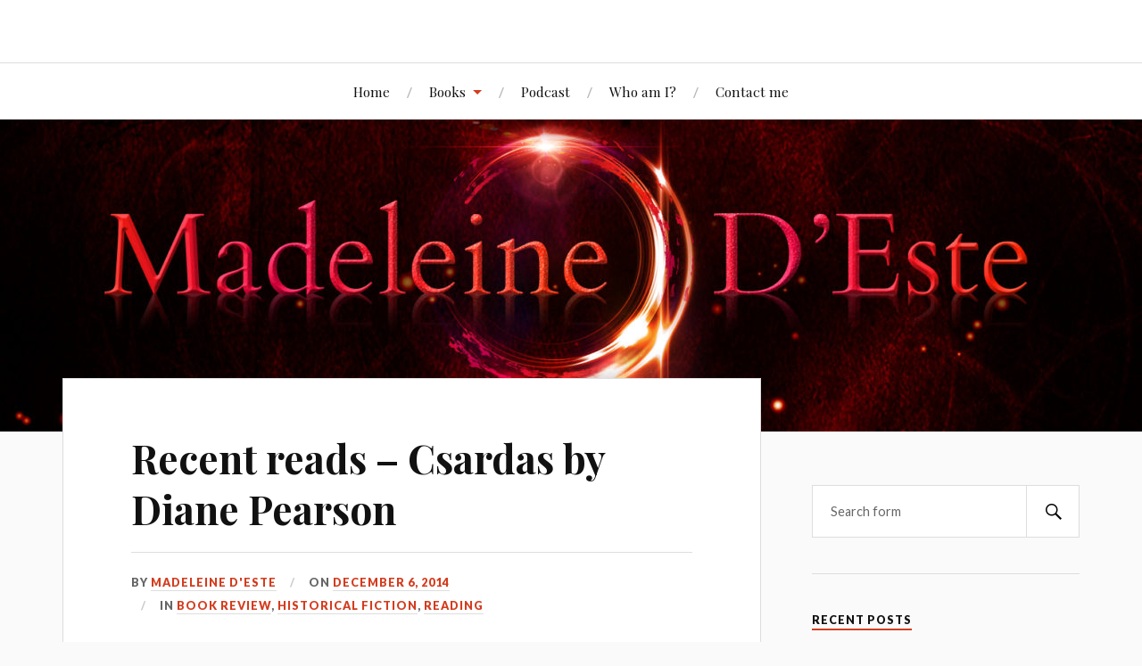

--- FILE ---
content_type: text/html; charset=UTF-8
request_url: https://madeleinedeste.com/recent-reads-csardas-by-diane-pearson/
body_size: 20733
content:
<!DOCTYPE html>

<html class="no-js" lang="en-US">

	<head profile="http://gmpg.org/xfn/11">

		<meta http-equiv="Content-Type" content="text/html; charset=UTF-8" />
		<meta name="viewport" content="width=device-width, initial-scale=1.0, maximum-scale=1.0, user-scalable=no" >

		<meta name='robots' content='index, follow, max-image-preview:large, max-snippet:-1, max-video-preview:-1' />
<script>document.documentElement.className = document.documentElement.className.replace("no-js","js");</script>

	<!-- This site is optimized with the Yoast SEO plugin v17.8 - https://yoast.com/wordpress/plugins/seo/ -->
	<title>Recent reads - Csardas by Diane Pearson -</title>
	<link rel="canonical" href="http://madeleinedeste.com/recent-reads-csardas-by-diane-pearson/" />
	<meta property="og:locale" content="en_US" />
	<meta property="og:type" content="article" />
	<meta property="og:title" content="Recent reads - Csardas by Diane Pearson -" />
	<meta property="og:description" content="When I&#8217;m writing my speculative fiction, I try to read from another contrasting genre to cut down on the influence. So during Nanowrimo 2014, I read historical fiction instead and the novel &#8220;Csardas&#8221; by Diane Pearson. Csardas, a family saga set in Hungary, traces the lives of three privileged families from the simple days prior to [&hellip;]" />
	<meta property="og:url" content="http://madeleinedeste.com/recent-reads-csardas-by-diane-pearson/" />
	<meta property="article:published_time" content="2014-12-06T23:14:33+00:00" />
	<meta property="og:image" content="https://madeleinedeste.files.wordpress.com/2014/12/csardas.jpg" />
	<meta name="twitter:card" content="summary" />
	<meta name="twitter:label1" content="Written by" />
	<meta name="twitter:data1" content="Madeleine D'Este" />
	<meta name="twitter:label2" content="Est. reading time" />
	<meta name="twitter:data2" content="1 minute" />
	<script type="application/ld+json" class="yoast-schema-graph">{"@context":"https://schema.org","@graph":[{"@type":"WebSite","@id":"http://madeleinedeste.com/#website","url":"http://madeleinedeste.com/","name":"","description":"","potentialAction":[{"@type":"SearchAction","target":{"@type":"EntryPoint","urlTemplate":"http://madeleinedeste.com/?s={search_term_string}"},"query-input":"required name=search_term_string"}],"inLanguage":"en-US"},{"@type":"ImageObject","@id":"http://madeleinedeste.com/recent-reads-csardas-by-diane-pearson/#primaryimage","inLanguage":"en-US","url":"https://madeleinedeste.files.wordpress.com/2014/12/csardas.jpg","contentUrl":"https://madeleinedeste.files.wordpress.com/2014/12/csardas.jpg"},{"@type":"WebPage","@id":"http://madeleinedeste.com/recent-reads-csardas-by-diane-pearson/#webpage","url":"http://madeleinedeste.com/recent-reads-csardas-by-diane-pearson/","name":"Recent reads - Csardas by Diane Pearson -","isPartOf":{"@id":"http://madeleinedeste.com/#website"},"primaryImageOfPage":{"@id":"http://madeleinedeste.com/recent-reads-csardas-by-diane-pearson/#primaryimage"},"datePublished":"2014-12-06T23:14:33+00:00","dateModified":"2014-12-06T23:14:33+00:00","author":{"@id":"http://madeleinedeste.com/#/schema/person/75987d17d499ad46a547bb5b87abb42a"},"breadcrumb":{"@id":"http://madeleinedeste.com/recent-reads-csardas-by-diane-pearson/#breadcrumb"},"inLanguage":"en-US","potentialAction":[{"@type":"ReadAction","target":["http://madeleinedeste.com/recent-reads-csardas-by-diane-pearson/"]}]},{"@type":"BreadcrumbList","@id":"http://madeleinedeste.com/recent-reads-csardas-by-diane-pearson/#breadcrumb","itemListElement":[{"@type":"ListItem","position":1,"name":"Home","item":"http://madeleinedeste.com/"},{"@type":"ListItem","position":2,"name":"Recent reads &#8211; Csardas by Diane Pearson"}]},{"@type":"Person","@id":"http://madeleinedeste.com/#/schema/person/75987d17d499ad46a547bb5b87abb42a","name":"Madeleine D'Este","image":{"@type":"ImageObject","@id":"http://madeleinedeste.com/#personlogo","inLanguage":"en-US","url":"https://secure.gravatar.com/avatar/e0fe4bb4f2fe85d276684187992f3292?s=96&d=mm&r=pg","contentUrl":"https://secure.gravatar.com/avatar/e0fe4bb4f2fe85d276684187992f3292?s=96&d=mm&r=pg","caption":"Madeleine D'Este"},"url":"https://madeleinedeste.com/author/admin/"}]}</script>
	<!-- / Yoast SEO plugin. -->


<link rel='dns-prefetch' href='//secure.gravatar.com' />
<link rel='dns-prefetch' href='//stats.wp.com' />
<link rel='dns-prefetch' href='//v0.wordpress.com' />
<link rel='dns-prefetch' href='//i0.wp.com' />
<link rel='dns-prefetch' href='//widgets.wp.com' />
<link rel='dns-prefetch' href='//s0.wp.com' />
<link rel='dns-prefetch' href='//0.gravatar.com' />
<link rel='dns-prefetch' href='//1.gravatar.com' />
<link rel='dns-prefetch' href='//2.gravatar.com' />
<link rel='dns-prefetch' href='//jetpack.wordpress.com' />
<link rel='dns-prefetch' href='//public-api.wordpress.com' />
<script type="text/javascript">
window._wpemojiSettings = {"baseUrl":"https:\/\/s.w.org\/images\/core\/emoji\/14.0.0\/72x72\/","ext":".png","svgUrl":"https:\/\/s.w.org\/images\/core\/emoji\/14.0.0\/svg\/","svgExt":".svg","source":{"concatemoji":"https:\/\/madeleinedeste.com\/wp-includes\/js\/wp-emoji-release.min.js?ver=6.2.8"}};
/*! This file is auto-generated */
!function(e,a,t){var n,r,o,i=a.createElement("canvas"),p=i.getContext&&i.getContext("2d");function s(e,t){p.clearRect(0,0,i.width,i.height),p.fillText(e,0,0);e=i.toDataURL();return p.clearRect(0,0,i.width,i.height),p.fillText(t,0,0),e===i.toDataURL()}function c(e){var t=a.createElement("script");t.src=e,t.defer=t.type="text/javascript",a.getElementsByTagName("head")[0].appendChild(t)}for(o=Array("flag","emoji"),t.supports={everything:!0,everythingExceptFlag:!0},r=0;r<o.length;r++)t.supports[o[r]]=function(e){if(p&&p.fillText)switch(p.textBaseline="top",p.font="600 32px Arial",e){case"flag":return s("\ud83c\udff3\ufe0f\u200d\u26a7\ufe0f","\ud83c\udff3\ufe0f\u200b\u26a7\ufe0f")?!1:!s("\ud83c\uddfa\ud83c\uddf3","\ud83c\uddfa\u200b\ud83c\uddf3")&&!s("\ud83c\udff4\udb40\udc67\udb40\udc62\udb40\udc65\udb40\udc6e\udb40\udc67\udb40\udc7f","\ud83c\udff4\u200b\udb40\udc67\u200b\udb40\udc62\u200b\udb40\udc65\u200b\udb40\udc6e\u200b\udb40\udc67\u200b\udb40\udc7f");case"emoji":return!s("\ud83e\udef1\ud83c\udffb\u200d\ud83e\udef2\ud83c\udfff","\ud83e\udef1\ud83c\udffb\u200b\ud83e\udef2\ud83c\udfff")}return!1}(o[r]),t.supports.everything=t.supports.everything&&t.supports[o[r]],"flag"!==o[r]&&(t.supports.everythingExceptFlag=t.supports.everythingExceptFlag&&t.supports[o[r]]);t.supports.everythingExceptFlag=t.supports.everythingExceptFlag&&!t.supports.flag,t.DOMReady=!1,t.readyCallback=function(){t.DOMReady=!0},t.supports.everything||(n=function(){t.readyCallback()},a.addEventListener?(a.addEventListener("DOMContentLoaded",n,!1),e.addEventListener("load",n,!1)):(e.attachEvent("onload",n),a.attachEvent("onreadystatechange",function(){"complete"===a.readyState&&t.readyCallback()})),(e=t.source||{}).concatemoji?c(e.concatemoji):e.wpemoji&&e.twemoji&&(c(e.twemoji),c(e.wpemoji)))}(window,document,window._wpemojiSettings);
</script>
<style type="text/css">
img.wp-smiley,
img.emoji {
	display: inline !important;
	border: none !important;
	box-shadow: none !important;
	height: 1em !important;
	width: 1em !important;
	margin: 0 0.07em !important;
	vertical-align: -0.1em !important;
	background: none !important;
	padding: 0 !important;
}
</style>
	<link rel='stylesheet' id='wp-block-library-css' href='https://madeleinedeste.com/wp-includes/css/dist/block-library/style.min.css?ver=6.2.8' type='text/css' media='all' />
<style id='wp-block-library-inline-css' type='text/css'>
.has-text-align-justify{text-align:justify;}
</style>
<link rel='stylesheet' id='mediaelement-css' href='https://madeleinedeste.com/wp-includes/js/mediaelement/mediaelementplayer-legacy.min.css?ver=4.2.17' type='text/css' media='all' />
<link rel='stylesheet' id='wp-mediaelement-css' href='https://madeleinedeste.com/wp-includes/js/mediaelement/wp-mediaelement.min.css?ver=6.2.8' type='text/css' media='all' />
<style id='powerpress-player-block-style-inline-css' type='text/css'>


</style>
<link rel='stylesheet' id='classic-theme-styles-css' href='https://madeleinedeste.com/wp-includes/css/classic-themes.min.css?ver=6.2.8' type='text/css' media='all' />
<style id='global-styles-inline-css' type='text/css'>
body{--wp--preset--color--black: #111;--wp--preset--color--cyan-bluish-gray: #abb8c3;--wp--preset--color--white: #fff;--wp--preset--color--pale-pink: #f78da7;--wp--preset--color--vivid-red: #cf2e2e;--wp--preset--color--luminous-vivid-orange: #ff6900;--wp--preset--color--luminous-vivid-amber: #fcb900;--wp--preset--color--light-green-cyan: #7bdcb5;--wp--preset--color--vivid-green-cyan: #00d084;--wp--preset--color--pale-cyan-blue: #8ed1fc;--wp--preset--color--vivid-cyan-blue: #0693e3;--wp--preset--color--vivid-purple: #9b51e0;--wp--preset--color--accent: #d33d1f;--wp--preset--color--dark-gray: #333;--wp--preset--color--medium-gray: #555;--wp--preset--color--light-gray: #777;--wp--preset--gradient--vivid-cyan-blue-to-vivid-purple: linear-gradient(135deg,rgba(6,147,227,1) 0%,rgb(155,81,224) 100%);--wp--preset--gradient--light-green-cyan-to-vivid-green-cyan: linear-gradient(135deg,rgb(122,220,180) 0%,rgb(0,208,130) 100%);--wp--preset--gradient--luminous-vivid-amber-to-luminous-vivid-orange: linear-gradient(135deg,rgba(252,185,0,1) 0%,rgba(255,105,0,1) 100%);--wp--preset--gradient--luminous-vivid-orange-to-vivid-red: linear-gradient(135deg,rgba(255,105,0,1) 0%,rgb(207,46,46) 100%);--wp--preset--gradient--very-light-gray-to-cyan-bluish-gray: linear-gradient(135deg,rgb(238,238,238) 0%,rgb(169,184,195) 100%);--wp--preset--gradient--cool-to-warm-spectrum: linear-gradient(135deg,rgb(74,234,220) 0%,rgb(151,120,209) 20%,rgb(207,42,186) 40%,rgb(238,44,130) 60%,rgb(251,105,98) 80%,rgb(254,248,76) 100%);--wp--preset--gradient--blush-light-purple: linear-gradient(135deg,rgb(255,206,236) 0%,rgb(152,150,240) 100%);--wp--preset--gradient--blush-bordeaux: linear-gradient(135deg,rgb(254,205,165) 0%,rgb(254,45,45) 50%,rgb(107,0,62) 100%);--wp--preset--gradient--luminous-dusk: linear-gradient(135deg,rgb(255,203,112) 0%,rgb(199,81,192) 50%,rgb(65,88,208) 100%);--wp--preset--gradient--pale-ocean: linear-gradient(135deg,rgb(255,245,203) 0%,rgb(182,227,212) 50%,rgb(51,167,181) 100%);--wp--preset--gradient--electric-grass: linear-gradient(135deg,rgb(202,248,128) 0%,rgb(113,206,126) 100%);--wp--preset--gradient--midnight: linear-gradient(135deg,rgb(2,3,129) 0%,rgb(40,116,252) 100%);--wp--preset--duotone--dark-grayscale: url('#wp-duotone-dark-grayscale');--wp--preset--duotone--grayscale: url('#wp-duotone-grayscale');--wp--preset--duotone--purple-yellow: url('#wp-duotone-purple-yellow');--wp--preset--duotone--blue-red: url('#wp-duotone-blue-red');--wp--preset--duotone--midnight: url('#wp-duotone-midnight');--wp--preset--duotone--magenta-yellow: url('#wp-duotone-magenta-yellow');--wp--preset--duotone--purple-green: url('#wp-duotone-purple-green');--wp--preset--duotone--blue-orange: url('#wp-duotone-blue-orange');--wp--preset--font-size--small: 16px;--wp--preset--font-size--medium: 20px;--wp--preset--font-size--large: 24px;--wp--preset--font-size--x-large: 42px;--wp--preset--font-size--regular: 18px;--wp--preset--font-size--larger: 27px;--wp--preset--spacing--20: 0.44rem;--wp--preset--spacing--30: 0.67rem;--wp--preset--spacing--40: 1rem;--wp--preset--spacing--50: 1.5rem;--wp--preset--spacing--60: 2.25rem;--wp--preset--spacing--70: 3.38rem;--wp--preset--spacing--80: 5.06rem;--wp--preset--shadow--natural: 6px 6px 9px rgba(0, 0, 0, 0.2);--wp--preset--shadow--deep: 12px 12px 50px rgba(0, 0, 0, 0.4);--wp--preset--shadow--sharp: 6px 6px 0px rgba(0, 0, 0, 0.2);--wp--preset--shadow--outlined: 6px 6px 0px -3px rgba(255, 255, 255, 1), 6px 6px rgba(0, 0, 0, 1);--wp--preset--shadow--crisp: 6px 6px 0px rgba(0, 0, 0, 1);}:where(.is-layout-flex){gap: 0.5em;}body .is-layout-flow > .alignleft{float: left;margin-inline-start: 0;margin-inline-end: 2em;}body .is-layout-flow > .alignright{float: right;margin-inline-start: 2em;margin-inline-end: 0;}body .is-layout-flow > .aligncenter{margin-left: auto !important;margin-right: auto !important;}body .is-layout-constrained > .alignleft{float: left;margin-inline-start: 0;margin-inline-end: 2em;}body .is-layout-constrained > .alignright{float: right;margin-inline-start: 2em;margin-inline-end: 0;}body .is-layout-constrained > .aligncenter{margin-left: auto !important;margin-right: auto !important;}body .is-layout-constrained > :where(:not(.alignleft):not(.alignright):not(.alignfull)){max-width: var(--wp--style--global--content-size);margin-left: auto !important;margin-right: auto !important;}body .is-layout-constrained > .alignwide{max-width: var(--wp--style--global--wide-size);}body .is-layout-flex{display: flex;}body .is-layout-flex{flex-wrap: wrap;align-items: center;}body .is-layout-flex > *{margin: 0;}:where(.wp-block-columns.is-layout-flex){gap: 2em;}.has-black-color{color: var(--wp--preset--color--black) !important;}.has-cyan-bluish-gray-color{color: var(--wp--preset--color--cyan-bluish-gray) !important;}.has-white-color{color: var(--wp--preset--color--white) !important;}.has-pale-pink-color{color: var(--wp--preset--color--pale-pink) !important;}.has-vivid-red-color{color: var(--wp--preset--color--vivid-red) !important;}.has-luminous-vivid-orange-color{color: var(--wp--preset--color--luminous-vivid-orange) !important;}.has-luminous-vivid-amber-color{color: var(--wp--preset--color--luminous-vivid-amber) !important;}.has-light-green-cyan-color{color: var(--wp--preset--color--light-green-cyan) !important;}.has-vivid-green-cyan-color{color: var(--wp--preset--color--vivid-green-cyan) !important;}.has-pale-cyan-blue-color{color: var(--wp--preset--color--pale-cyan-blue) !important;}.has-vivid-cyan-blue-color{color: var(--wp--preset--color--vivid-cyan-blue) !important;}.has-vivid-purple-color{color: var(--wp--preset--color--vivid-purple) !important;}.has-black-background-color{background-color: var(--wp--preset--color--black) !important;}.has-cyan-bluish-gray-background-color{background-color: var(--wp--preset--color--cyan-bluish-gray) !important;}.has-white-background-color{background-color: var(--wp--preset--color--white) !important;}.has-pale-pink-background-color{background-color: var(--wp--preset--color--pale-pink) !important;}.has-vivid-red-background-color{background-color: var(--wp--preset--color--vivid-red) !important;}.has-luminous-vivid-orange-background-color{background-color: var(--wp--preset--color--luminous-vivid-orange) !important;}.has-luminous-vivid-amber-background-color{background-color: var(--wp--preset--color--luminous-vivid-amber) !important;}.has-light-green-cyan-background-color{background-color: var(--wp--preset--color--light-green-cyan) !important;}.has-vivid-green-cyan-background-color{background-color: var(--wp--preset--color--vivid-green-cyan) !important;}.has-pale-cyan-blue-background-color{background-color: var(--wp--preset--color--pale-cyan-blue) !important;}.has-vivid-cyan-blue-background-color{background-color: var(--wp--preset--color--vivid-cyan-blue) !important;}.has-vivid-purple-background-color{background-color: var(--wp--preset--color--vivid-purple) !important;}.has-black-border-color{border-color: var(--wp--preset--color--black) !important;}.has-cyan-bluish-gray-border-color{border-color: var(--wp--preset--color--cyan-bluish-gray) !important;}.has-white-border-color{border-color: var(--wp--preset--color--white) !important;}.has-pale-pink-border-color{border-color: var(--wp--preset--color--pale-pink) !important;}.has-vivid-red-border-color{border-color: var(--wp--preset--color--vivid-red) !important;}.has-luminous-vivid-orange-border-color{border-color: var(--wp--preset--color--luminous-vivid-orange) !important;}.has-luminous-vivid-amber-border-color{border-color: var(--wp--preset--color--luminous-vivid-amber) !important;}.has-light-green-cyan-border-color{border-color: var(--wp--preset--color--light-green-cyan) !important;}.has-vivid-green-cyan-border-color{border-color: var(--wp--preset--color--vivid-green-cyan) !important;}.has-pale-cyan-blue-border-color{border-color: var(--wp--preset--color--pale-cyan-blue) !important;}.has-vivid-cyan-blue-border-color{border-color: var(--wp--preset--color--vivid-cyan-blue) !important;}.has-vivid-purple-border-color{border-color: var(--wp--preset--color--vivid-purple) !important;}.has-vivid-cyan-blue-to-vivid-purple-gradient-background{background: var(--wp--preset--gradient--vivid-cyan-blue-to-vivid-purple) !important;}.has-light-green-cyan-to-vivid-green-cyan-gradient-background{background: var(--wp--preset--gradient--light-green-cyan-to-vivid-green-cyan) !important;}.has-luminous-vivid-amber-to-luminous-vivid-orange-gradient-background{background: var(--wp--preset--gradient--luminous-vivid-amber-to-luminous-vivid-orange) !important;}.has-luminous-vivid-orange-to-vivid-red-gradient-background{background: var(--wp--preset--gradient--luminous-vivid-orange-to-vivid-red) !important;}.has-very-light-gray-to-cyan-bluish-gray-gradient-background{background: var(--wp--preset--gradient--very-light-gray-to-cyan-bluish-gray) !important;}.has-cool-to-warm-spectrum-gradient-background{background: var(--wp--preset--gradient--cool-to-warm-spectrum) !important;}.has-blush-light-purple-gradient-background{background: var(--wp--preset--gradient--blush-light-purple) !important;}.has-blush-bordeaux-gradient-background{background: var(--wp--preset--gradient--blush-bordeaux) !important;}.has-luminous-dusk-gradient-background{background: var(--wp--preset--gradient--luminous-dusk) !important;}.has-pale-ocean-gradient-background{background: var(--wp--preset--gradient--pale-ocean) !important;}.has-electric-grass-gradient-background{background: var(--wp--preset--gradient--electric-grass) !important;}.has-midnight-gradient-background{background: var(--wp--preset--gradient--midnight) !important;}.has-small-font-size{font-size: var(--wp--preset--font-size--small) !important;}.has-medium-font-size{font-size: var(--wp--preset--font-size--medium) !important;}.has-large-font-size{font-size: var(--wp--preset--font-size--large) !important;}.has-x-large-font-size{font-size: var(--wp--preset--font-size--x-large) !important;}
.wp-block-navigation a:where(:not(.wp-element-button)){color: inherit;}
:where(.wp-block-columns.is-layout-flex){gap: 2em;}
.wp-block-pullquote{font-size: 1.5em;line-height: 1.6;}
</style>
<link rel='stylesheet' id='wp-polls-css' href='https://madeleinedeste.com/wp-content/plugins/wp-polls/polls-css.css?ver=2.77.2' type='text/css' media='all' />
<style id='wp-polls-inline-css' type='text/css'>
.wp-polls .pollbar {
	margin: 1px;
	font-size: 6px;
	line-height: 8px;
	height: 8px;
	background-image: url('https://madeleinedeste.com/wp-content/plugins/wp-polls/images/default/pollbg.gif');
	border: 1px solid #c8c8c8;
}

</style>
<link rel='stylesheet' id='lovecraft_googlefonts-css' href='//fonts.googleapis.com/css?family=Lato%3A400%2C700%2C900%7CPlayfair+Display%3A400%2C700%2C400italic&#038;ver=6.2.8' type='text/css' media='all' />
<link rel='stylesheet' id='lovecraft_genericons-css' href='https://madeleinedeste.com/wp-content/themes/lovecraft/genericons/genericons.css?ver=6.2.8' type='text/css' media='all' />
<link rel='stylesheet' id='lovecraft_style-css' href='https://madeleinedeste.com/wp-content/themes/lovecraft/style.css?ver=6.2.8' type='text/css' media='all' />
<link rel='stylesheet' id='social-logos-css' href='https://madeleinedeste.com/wp-content/plugins/jetpack/_inc/social-logos/social-logos.min.css?ver=12.6.3' type='text/css' media='all' />
<link rel='stylesheet' id='jetpack_css-css' href='https://madeleinedeste.com/wp-content/plugins/jetpack/css/jetpack.css?ver=12.6.3' type='text/css' media='all' />
<script type='text/javascript' id='jetpack_related-posts-js-extra'>
/* <![CDATA[ */
var related_posts_js_options = {"post_heading":"h4"};
/* ]]> */
</script>
<script type='text/javascript' src='https://madeleinedeste.com/wp-content/plugins/jetpack/_inc/build/related-posts/related-posts.min.js?ver=20211209' id='jetpack_related-posts-js'></script>
<script type='text/javascript' src='https://madeleinedeste.com/wp-includes/js/jquery/jquery.min.js?ver=3.6.4' id='jquery-core-js'></script>
<script type='text/javascript' src='https://madeleinedeste.com/wp-includes/js/jquery/jquery-migrate.min.js?ver=3.4.0' id='jquery-migrate-js'></script>
<script type='text/javascript' src='https://madeleinedeste.com/wp-content/themes/lovecraft/js/doubletaptogo.js?ver=1' id='lovecraft_doubletap-js'></script>
<link rel="https://api.w.org/" href="https://madeleinedeste.com/wp-json/" /><link rel="alternate" type="application/json" href="https://madeleinedeste.com/wp-json/wp/v2/posts/70" /><link rel="EditURI" type="application/rsd+xml" title="RSD" href="https://madeleinedeste.com/xmlrpc.php?rsd" />
<link rel="wlwmanifest" type="application/wlwmanifest+xml" href="https://madeleinedeste.com/wp-includes/wlwmanifest.xml" />
<meta name="generator" content="WordPress 6.2.8" />
<link rel='shortlink' href='https://wp.me/p7nTDx-18' />
<link rel="alternate" type="application/json+oembed" href="https://madeleinedeste.com/wp-json/oembed/1.0/embed?url=https%3A%2F%2Fmadeleinedeste.com%2Frecent-reads-csardas-by-diane-pearson%2F" />
<link rel="alternate" type="text/xml+oembed" href="https://madeleinedeste.com/wp-json/oembed/1.0/embed?url=https%3A%2F%2Fmadeleinedeste.com%2Frecent-reads-csardas-by-diane-pearson%2F&#038;format=xml" />
<script type="text/javascript" src="//s3.amazonaws.com/downloads.mailchimp.com/js/signup-forms/popup/embed.js" data-dojo-config="usePlainJson: true, isDebug: false"></script><script type="text/javascript">require(["mojo/signup-forms/Loader"], function(L) { L.start({"baseUrl":"mc.us10.list-manage.com","uuid":"0f561c75c4169ff02692542ee","lid":"0c9100442f"}) })</script><script type="text/javascript"><!--
function powerpress_pinw(pinw_url){window.open(pinw_url, 'PowerPressPlayer','toolbar=0,status=0,resizable=1,width=460,height=320');	return false;}
//-->
</script>
	<style>img#wpstats{display:none}</style>
		<!-- Customizer CSS --><style type="text/css">body a { color:#d33d1f; }body a:hover { color:#d33d1f; }.blog-title a:hover { color:#d33d1f; }.main-menu li:hover > a { color:#d33d1f; }.main-menu > .menu-item-has-children > a:after { border-top-color:#d33d1f; }.main-menu > .menu-item-has-children > a:hover:after { border-top-color:#d33d1f; }.sticky-post { background:#d33d1f; }.sticky-post:after { border-right-color:#d33d1f; }.sticky-post:after { border-left-color:#d33d1f; }.post-meta a { color:#d33d1f; }.post-meta a:hover { border-bottom-color:#d33d1f; }.post-content a { color:#d33d1f; }.post-content a:hover { color:#d33d1f; }.post-content blockquote:after { color:#d33d1f; }.post-content input[type="submit"]:hover { background:#d33d1f; }.post-content input[type="button"]:hover { background:#d33d1f; }.post-content input[type="reset"]:hover { background:#d33d1f; }.post-content .page-links a:hover { background:#d33d1f; }.post-content .has-accent-color { color:#d33d1f; }.post-content .has-accent-background-color { background-color:#d33d1f; }.post-tags a:hover { background:#d33d1f; }.post-tags a:hover:before { border-right-color:#d33d1f; }.post-navigation h4 a:hover { color:#d33d1f; }.comments-title-link a { color:#d33d1f; }.comments .pingbacks li a:hover { color:#d33d1f; }.comment-header h4 a:hover { color:#d33d1f; }.bypostauthor .comment-author-icon { background:#d33d1f; }.form-submit #submit:hover { background-color:#d33d1f; }.comments-nav a:hover { color:#d33d1f; }.pingbacks-title { border-bottom-color:#d33d1f; }.archive-navigation a:hover { color:#d33d1f; }.widget-title { border-bottom-color:#d33d1f; }.widget-content .textwidget a:hover { color:#d33d1f; }.widget_archive li a:hover { color:#d33d1f; }.widget_categories li a:hover { color:#d33d1f; }.widget_meta li a:hover { color:#d33d1f; }.widget_nav_menu li a:hover { color:#d33d1f; }.widget_rss .widget-content ul a.rsswidget:hover { color:#d33d1f; }#wp-calendar thead th { color:#d33d1f; }#wp-calendar tfoot a:hover { color:#d33d1f; }.widget .tagcloud a:hover { background:#d33d1f; }.widget .tagcloud a:hover:before { border-right-color:#d33d1f; }.footer .widget .tagcloud a:hover { background:#d33d1f; }.footer .widget .tagcloud a:hover:before { border-right-color:#d33d1f; }.search-button:hover .genericon { color:#d33d1f; }.wrapper .search-button:hover .genericon { color:#d33d1f; }.footer .search-button:hover .genericon { color:#d33d1f; }.credits .sep { color:#d33d1f; }.credits p a:hover { color:#d33d1f; }.nav-toggle.active .bar { background-color:#d33d1f; }.search-toggle.active .genericon { color:#d33d1f; }.mobile-menu .current-menu-item:before { color:#d33d1f; }.mobile-menu .current_page_item:before { color:#d33d1f; }</style><!--/Customizer CSS--><link rel="icon" href="https://i0.wp.com/madeleinedeste.com/wp-content/uploads/2018/10/cropped-SMALL-LOGO-SCARLET-for-dark.png?fit=32%2C32&#038;ssl=1" sizes="32x32" />
<link rel="icon" href="https://i0.wp.com/madeleinedeste.com/wp-content/uploads/2018/10/cropped-SMALL-LOGO-SCARLET-for-dark.png?fit=192%2C192&#038;ssl=1" sizes="192x192" />
<link rel="apple-touch-icon" href="https://i0.wp.com/madeleinedeste.com/wp-content/uploads/2018/10/cropped-SMALL-LOGO-SCARLET-for-dark.png?fit=180%2C180&#038;ssl=1" />
<meta name="msapplication-TileImage" content="https://i0.wp.com/madeleinedeste.com/wp-content/uploads/2018/10/cropped-SMALL-LOGO-SCARLET-for-dark.png?fit=270%2C270&#038;ssl=1" />

	</head>

	<body class="post-template-default single single-post postid-70 single-format-standard">

		<svg xmlns="http://www.w3.org/2000/svg" viewBox="0 0 0 0" width="0" height="0" focusable="false" role="none" style="visibility: hidden; position: absolute; left: -9999px; overflow: hidden;" ><defs><filter id="wp-duotone-dark-grayscale"><feColorMatrix color-interpolation-filters="sRGB" type="matrix" values=" .299 .587 .114 0 0 .299 .587 .114 0 0 .299 .587 .114 0 0 .299 .587 .114 0 0 " /><feComponentTransfer color-interpolation-filters="sRGB" ><feFuncR type="table" tableValues="0 0.4980392156862745" /><feFuncG type="table" tableValues="0 0.4980392156862745" /><feFuncB type="table" tableValues="0 0.4980392156862745" /><feFuncA type="table" tableValues="1 1" /></feComponentTransfer><feComposite in2="SourceGraphic" operator="in" /></filter></defs></svg><svg xmlns="http://www.w3.org/2000/svg" viewBox="0 0 0 0" width="0" height="0" focusable="false" role="none" style="visibility: hidden; position: absolute; left: -9999px; overflow: hidden;" ><defs><filter id="wp-duotone-grayscale"><feColorMatrix color-interpolation-filters="sRGB" type="matrix" values=" .299 .587 .114 0 0 .299 .587 .114 0 0 .299 .587 .114 0 0 .299 .587 .114 0 0 " /><feComponentTransfer color-interpolation-filters="sRGB" ><feFuncR type="table" tableValues="0 1" /><feFuncG type="table" tableValues="0 1" /><feFuncB type="table" tableValues="0 1" /><feFuncA type="table" tableValues="1 1" /></feComponentTransfer><feComposite in2="SourceGraphic" operator="in" /></filter></defs></svg><svg xmlns="http://www.w3.org/2000/svg" viewBox="0 0 0 0" width="0" height="0" focusable="false" role="none" style="visibility: hidden; position: absolute; left: -9999px; overflow: hidden;" ><defs><filter id="wp-duotone-purple-yellow"><feColorMatrix color-interpolation-filters="sRGB" type="matrix" values=" .299 .587 .114 0 0 .299 .587 .114 0 0 .299 .587 .114 0 0 .299 .587 .114 0 0 " /><feComponentTransfer color-interpolation-filters="sRGB" ><feFuncR type="table" tableValues="0.5490196078431373 0.9882352941176471" /><feFuncG type="table" tableValues="0 1" /><feFuncB type="table" tableValues="0.7176470588235294 0.2549019607843137" /><feFuncA type="table" tableValues="1 1" /></feComponentTransfer><feComposite in2="SourceGraphic" operator="in" /></filter></defs></svg><svg xmlns="http://www.w3.org/2000/svg" viewBox="0 0 0 0" width="0" height="0" focusable="false" role="none" style="visibility: hidden; position: absolute; left: -9999px; overflow: hidden;" ><defs><filter id="wp-duotone-blue-red"><feColorMatrix color-interpolation-filters="sRGB" type="matrix" values=" .299 .587 .114 0 0 .299 .587 .114 0 0 .299 .587 .114 0 0 .299 .587 .114 0 0 " /><feComponentTransfer color-interpolation-filters="sRGB" ><feFuncR type="table" tableValues="0 1" /><feFuncG type="table" tableValues="0 0.2784313725490196" /><feFuncB type="table" tableValues="0.592156862745098 0.2784313725490196" /><feFuncA type="table" tableValues="1 1" /></feComponentTransfer><feComposite in2="SourceGraphic" operator="in" /></filter></defs></svg><svg xmlns="http://www.w3.org/2000/svg" viewBox="0 0 0 0" width="0" height="0" focusable="false" role="none" style="visibility: hidden; position: absolute; left: -9999px; overflow: hidden;" ><defs><filter id="wp-duotone-midnight"><feColorMatrix color-interpolation-filters="sRGB" type="matrix" values=" .299 .587 .114 0 0 .299 .587 .114 0 0 .299 .587 .114 0 0 .299 .587 .114 0 0 " /><feComponentTransfer color-interpolation-filters="sRGB" ><feFuncR type="table" tableValues="0 0" /><feFuncG type="table" tableValues="0 0.6470588235294118" /><feFuncB type="table" tableValues="0 1" /><feFuncA type="table" tableValues="1 1" /></feComponentTransfer><feComposite in2="SourceGraphic" operator="in" /></filter></defs></svg><svg xmlns="http://www.w3.org/2000/svg" viewBox="0 0 0 0" width="0" height="0" focusable="false" role="none" style="visibility: hidden; position: absolute; left: -9999px; overflow: hidden;" ><defs><filter id="wp-duotone-magenta-yellow"><feColorMatrix color-interpolation-filters="sRGB" type="matrix" values=" .299 .587 .114 0 0 .299 .587 .114 0 0 .299 .587 .114 0 0 .299 .587 .114 0 0 " /><feComponentTransfer color-interpolation-filters="sRGB" ><feFuncR type="table" tableValues="0.7803921568627451 1" /><feFuncG type="table" tableValues="0 0.9490196078431372" /><feFuncB type="table" tableValues="0.3529411764705883 0.4705882352941176" /><feFuncA type="table" tableValues="1 1" /></feComponentTransfer><feComposite in2="SourceGraphic" operator="in" /></filter></defs></svg><svg xmlns="http://www.w3.org/2000/svg" viewBox="0 0 0 0" width="0" height="0" focusable="false" role="none" style="visibility: hidden; position: absolute; left: -9999px; overflow: hidden;" ><defs><filter id="wp-duotone-purple-green"><feColorMatrix color-interpolation-filters="sRGB" type="matrix" values=" .299 .587 .114 0 0 .299 .587 .114 0 0 .299 .587 .114 0 0 .299 .587 .114 0 0 " /><feComponentTransfer color-interpolation-filters="sRGB" ><feFuncR type="table" tableValues="0.6509803921568628 0.403921568627451" /><feFuncG type="table" tableValues="0 1" /><feFuncB type="table" tableValues="0.4470588235294118 0.4" /><feFuncA type="table" tableValues="1 1" /></feComponentTransfer><feComposite in2="SourceGraphic" operator="in" /></filter></defs></svg><svg xmlns="http://www.w3.org/2000/svg" viewBox="0 0 0 0" width="0" height="0" focusable="false" role="none" style="visibility: hidden; position: absolute; left: -9999px; overflow: hidden;" ><defs><filter id="wp-duotone-blue-orange"><feColorMatrix color-interpolation-filters="sRGB" type="matrix" values=" .299 .587 .114 0 0 .299 .587 .114 0 0 .299 .587 .114 0 0 .299 .587 .114 0 0 " /><feComponentTransfer color-interpolation-filters="sRGB" ><feFuncR type="table" tableValues="0.09803921568627451 1" /><feFuncG type="table" tableValues="0 0.6627450980392157" /><feFuncB type="table" tableValues="0.8470588235294118 0.4196078431372549" /><feFuncA type="table" tableValues="1 1" /></feComponentTransfer><feComposite in2="SourceGraphic" operator="in" /></filter></defs></svg>
		<div class="header-wrapper">

			<div class="header section bg-white small-padding">

				<div class="section-inner">

					
					<div class="clear"></div>

				</div><!-- .section-inner -->

			</div><!-- .header -->

			<div class="toggles">

				<button type="button" class="nav-toggle toggle">
					<div class="bar"></div>
					<div class="bar"></div>
					<div class="bar"></div>
					<span class="screen-reader-text">Toggle the mobile menu</span>
				</button>

				<button type="button" class="search-toggle toggle">
					<div class="genericon genericon-search"></div>
					<span class="screen-reader-text">Toggle the search field</span>
				</button>

				<div class="clear"></div>

			</div><!-- .toggles -->

		</div><!-- .header-wrapper -->

		<div class="navigation bg-white no-padding">

			<div class="section-inner">

				<ul class="mobile-menu">

					<li id="menu-item-265" class="menu-item menu-item-type-custom menu-item-object-custom menu-item-home menu-item-265"><a href="https://madeleinedeste.com/">Home</a></li>
<li id="menu-item-1499" class="menu-item menu-item-type-post_type menu-item-object-page menu-item-has-children menu-item-1499"><a href="https://madeleinedeste.com/the-antics-of-evangeline/">Books</a>
<ul class="sub-menu">
	<li id="menu-item-13944" class="menu-item menu-item-type-post_type menu-item-object-page menu-item-13944"><a href="https://madeleinedeste.com/black-soil-white-bread/">Black Soil White Bread</a></li>
	<li id="menu-item-13880" class="menu-item menu-item-type-post_type menu-item-object-page menu-item-13880"><a href="https://madeleinedeste.com/radcliffe/">Radcliffe</a></li>
	<li id="menu-item-13608" class="menu-item menu-item-type-post_type menu-item-object-page menu-item-13608"><a href="https://madeleinedeste.com/bloodwood/">Bloodwood</a></li>
	<li id="menu-item-10335" class="menu-item menu-item-type-post_type menu-item-object-page menu-item-10335"><a href="https://madeleinedeste.com/women-of-wasps-war/">Women of Wasps &#038; War</a></li>
	<li id="menu-item-10895" class="menu-item menu-item-type-post_type menu-item-object-page menu-item-10895"><a href="https://madeleinedeste.com/the-flower-and-the-serpent/">The Flower and The Serpent</a></li>
	<li id="menu-item-10331" class="menu-item menu-item-type-post_type menu-item-object-page menu-item-10331"><a href="https://madeleinedeste.com/the-antics-of-evangeline/">The Antics of Evangeline</a></li>
	<li id="menu-item-13830" class="menu-item menu-item-type-post_type menu-item-object-page menu-item-13830"><a href="https://madeleinedeste.com/short-stories/">Short stories &#038; other words</a></li>
</ul>
</li>
<li id="menu-item-2120" class="menu-item menu-item-type-post_type menu-item-object-page menu-item-2120"><a href="https://madeleinedeste.com/write-through-the-roof/">Podcast</a></li>
<li id="menu-item-268" class="menu-item menu-item-type-post_type menu-item-object-page menu-item-268"><a href="https://madeleinedeste.com/about/">Who am I?</a></li>
<li id="menu-item-269" class="menu-item menu-item-type-post_type menu-item-object-page menu-item-269"><a href="https://madeleinedeste.com/contact-me/">Contact me</a></li>

				</ul>

				<div class="mobile-search">

					<form method="get" class="search-form" id="search-form" action="https://madeleinedeste.com/">
	<input type="search" class="search-field" placeholder="Search form" name="s" id="s" />
	<button type="submit" class="search-button"><div class="genericon genericon-search"></div><span class="screen-reader-text">Search</span></button>
</form>

				</div>

				<ul class="main-menu">

					<li class="menu-item menu-item-type-custom menu-item-object-custom menu-item-home menu-item-265"><a href="https://madeleinedeste.com/">Home</a></li>
<li class="menu-item menu-item-type-post_type menu-item-object-page menu-item-has-children menu-item-1499"><a href="https://madeleinedeste.com/the-antics-of-evangeline/">Books</a>
<ul class="sub-menu">
	<li class="menu-item menu-item-type-post_type menu-item-object-page menu-item-13944"><a href="https://madeleinedeste.com/black-soil-white-bread/">Black Soil White Bread</a></li>
	<li class="menu-item menu-item-type-post_type menu-item-object-page menu-item-13880"><a href="https://madeleinedeste.com/radcliffe/">Radcliffe</a></li>
	<li class="menu-item menu-item-type-post_type menu-item-object-page menu-item-13608"><a href="https://madeleinedeste.com/bloodwood/">Bloodwood</a></li>
	<li class="menu-item menu-item-type-post_type menu-item-object-page menu-item-10335"><a href="https://madeleinedeste.com/women-of-wasps-war/">Women of Wasps &#038; War</a></li>
	<li class="menu-item menu-item-type-post_type menu-item-object-page menu-item-10895"><a href="https://madeleinedeste.com/the-flower-and-the-serpent/">The Flower and The Serpent</a></li>
	<li class="menu-item menu-item-type-post_type menu-item-object-page menu-item-10331"><a href="https://madeleinedeste.com/the-antics-of-evangeline/">The Antics of Evangeline</a></li>
	<li class="menu-item menu-item-type-post_type menu-item-object-page menu-item-13830"><a href="https://madeleinedeste.com/short-stories/">Short stories &#038; other words</a></li>
</ul>
</li>
<li class="menu-item menu-item-type-post_type menu-item-object-page menu-item-2120"><a href="https://madeleinedeste.com/write-through-the-roof/">Podcast</a></li>
<li class="menu-item menu-item-type-post_type menu-item-object-page menu-item-268"><a href="https://madeleinedeste.com/about/">Who am I?</a></li>
<li class="menu-item menu-item-type-post_type menu-item-object-page menu-item-269"><a href="https://madeleinedeste.com/contact-me/">Contact me</a></li>

				</ul>

				<div class="clear"></div>

			</div><!-- .section-inner -->

		</div><!-- .navigation -->

		
			<div class="header-image bg-image" style="background-image: url( https://madeleinedeste.com/wp-content/uploads/2018/10/cropped-website-header-3.jpg );">

				<img src="https://madeleinedeste.com/wp-content/uploads/2018/10/cropped-website-header-3.jpg" />

			</div>

		
<div class="wrapper section">

	<div class="section-inner">

		<div class="content">

			
					<div id="post-70" class="post single post-70 type-post status-publish format-standard hentry category-book-review category-historical-fiction category-reading tag-authors tag-book-review tag-historical-fiction">

						<div class="post-inner">

							<div class="post-header">

								<h1 class="post-title"><a href="https://madeleinedeste.com/recent-reads-csardas-by-diane-pearson/">Recent reads &#8211; Csardas by Diane Pearson</a></h1>

										
		<div class="post-meta">

			<p class="post-author"><span>By </span><a href="https://madeleinedeste.com/author/admin/" title="Posts by Madeleine D&#039;Este" rel="author">Madeleine D'Este</a></p>

			<p class="post-date"><span>On </span><a href="https://madeleinedeste.com/recent-reads-csardas-by-diane-pearson/">December 6, 2014</a></p>

							<p class="post-categories"><span>In </span><a href="https://madeleinedeste.com/category/book-review/" rel="category tag">book review</a>, <a href="https://madeleinedeste.com/category/historical-fiction/" rel="category tag">historical fiction</a>, <a href="https://madeleinedeste.com/category/reading/" rel="category tag">reading</a></p>
			
			
		</div>

		
							</div><!-- .post-header -->

							
								<div class="post-content">

									<p>When I&#8217;m writing my speculative fiction, I try to read from another contrasting genre to cut down on the influence. So during Nanowrimo 2014, I read historical fiction instead and the novel &#8220;Csardas&#8221; by Diane Pearson.</p>
<p>Csardas, a family saga set in Hungary, traces the lives of three privileged families from the simple days prior to WW1 right through the establishment of the Communist regime post WW2. The novel begins following the &#8220;enchanting Ferenc sisters&#8221; Eva and Malie as they enter society and as the world collapses into WW1. It follows the losses and uncertainty of war and the impact on their suitors and their families as everyone tries to make sense of the new world. This story continues following their brothers and eventually their children.</p>
<p>With a large number of character, only three really captured my interest. The two sisters, the sensible and strong Malie, the frivolous and silly Eva and later in the novel, the son of a peasant on the neighbouring Kaldy estate, Janos. We follow Janos from his abject poverty to his blossoming career in the new communist world, a man who cannot connect with his own feelings.</p>
<p>This book had a little too much romance for my liking (yes, I am a bitter old prune), however the struggle for the old guard to come to terms with the new world captured my interest, especially shown through Eva who bitterly complains about not receiving roses, when they barely have enough bread to eat.</p>
<p>Interesting, yet saggy in the middle.</p>
<p><a href="https://madeleinedeste.files.wordpress.com/2014/12/csardas.jpg?resize=127%2C200"><img data-attachment-id="71" data-permalink="https://madeleinedeste.com/csardas/" data-orig-file="https://i0.wp.com/madeleinedeste.com/wp-content/uploads/2014/12/csardas.jpg?fit=127%2C200&amp;ssl=1" data-orig-size="127,200" data-comments-opened="1" data-image-meta="{&quot;aperture&quot;:&quot;0&quot;,&quot;credit&quot;:&quot;&quot;,&quot;camera&quot;:&quot;&quot;,&quot;caption&quot;:&quot;&quot;,&quot;created_timestamp&quot;:&quot;0&quot;,&quot;copyright&quot;:&quot;&quot;,&quot;focal_length&quot;:&quot;0&quot;,&quot;iso&quot;:&quot;0&quot;,&quot;shutter_speed&quot;:&quot;0&quot;,&quot;title&quot;:&quot;&quot;,&quot;orientation&quot;:&quot;0&quot;}" data-image-title="csardas" data-image-description="" data-image-caption="" data-medium-file="https://i0.wp.com/madeleinedeste.com/wp-content/uploads/2014/12/csardas.jpg?fit=127%2C200&amp;ssl=1" data-large-file="https://i0.wp.com/madeleinedeste.com/wp-content/uploads/2014/12/csardas.jpg?fit=127%2C200&amp;ssl=1" decoding="async" class="alignnone size-full wp-image-71" src="https://madeleinedeste.files.wordpress.com/2014/12/csardas.jpg?resize=127%2C200" alt="csardas" width="127" height="200" data-recalc-dims="1" /></a></p>
<div class="sharedaddy sd-sharing-enabled"><div class="robots-nocontent sd-block sd-social sd-social-icon sd-sharing"><h3 class="sd-title">Share this:</h3><div class="sd-content"><ul><li><a href="#" class="sharing-anchor sd-button share-more"><span>Share</span></a></li><li class="share-end"></li></ul><div class="sharing-hidden"><div class="inner" style="display: none;"><ul><li class="share-email"><a rel="nofollow noopener noreferrer" data-shared="" class="share-email sd-button share-icon no-text" href="mailto:?subject=%5BShared%20Post%5D%20Recent%20reads%20-%20Csardas%20by%20Diane%20Pearson&body=https%3A%2F%2Fmadeleinedeste.com%2Frecent-reads-csardas-by-diane-pearson%2F&share=email" target="_blank" title="Click to email a link to a friend" data-email-share-error-title="Do you have email set up?" data-email-share-error-text="If you&#039;re having problems sharing via email, you might not have email set up for your browser. You may need to create a new email yourself." data-email-share-nonce="613a73a541" data-email-share-track-url="https://madeleinedeste.com/recent-reads-csardas-by-diane-pearson/?share=email"><span></span><span class="sharing-screen-reader-text">Click to email a link to a friend (Opens in new window)</span></a></li><li class="share-print"><a rel="nofollow noopener noreferrer" data-shared="" class="share-print sd-button share-icon no-text" href="https://madeleinedeste.com/recent-reads-csardas-by-diane-pearson/#print" target="_blank" title="Click to print" ><span></span><span class="sharing-screen-reader-text">Click to print (Opens in new window)</span></a></li><li class="share-linkedin"><a rel="nofollow noopener noreferrer" data-shared="sharing-linkedin-70" class="share-linkedin sd-button share-icon no-text" href="https://madeleinedeste.com/recent-reads-csardas-by-diane-pearson/?share=linkedin" target="_blank" title="Click to share on LinkedIn" ><span></span><span class="sharing-screen-reader-text">Click to share on LinkedIn (Opens in new window)</span></a></li><li class="share-jetpack-whatsapp"><a rel="nofollow noopener noreferrer" data-shared="" class="share-jetpack-whatsapp sd-button share-icon no-text" href="https://madeleinedeste.com/recent-reads-csardas-by-diane-pearson/?share=jetpack-whatsapp" target="_blank" title="Click to share on WhatsApp" ><span></span><span class="sharing-screen-reader-text">Click to share on WhatsApp (Opens in new window)</span></a></li><li class="share-reddit"><a rel="nofollow noopener noreferrer" data-shared="" class="share-reddit sd-button share-icon no-text" href="https://madeleinedeste.com/recent-reads-csardas-by-diane-pearson/?share=reddit" target="_blank" title="Click to share on Reddit" ><span></span><span class="sharing-screen-reader-text">Click to share on Reddit (Opens in new window)</span></a></li><li class="share-pinterest"><a rel="nofollow noopener noreferrer" data-shared="sharing-pinterest-70" class="share-pinterest sd-button share-icon no-text" href="https://madeleinedeste.com/recent-reads-csardas-by-diane-pearson/?share=pinterest" target="_blank" title="Click to share on Pinterest" ><span></span><span class="sharing-screen-reader-text">Click to share on Pinterest (Opens in new window)</span></a></li><li class="share-facebook"><a rel="nofollow noopener noreferrer" data-shared="sharing-facebook-70" class="share-facebook sd-button share-icon no-text" href="https://madeleinedeste.com/recent-reads-csardas-by-diane-pearson/?share=facebook" target="_blank" title="Click to share on Facebook" ><span></span><span class="sharing-screen-reader-text">Click to share on Facebook (Opens in new window)</span></a></li><li class="share-twitter"><a rel="nofollow noopener noreferrer" data-shared="sharing-twitter-70" class="share-twitter sd-button share-icon no-text" href="https://madeleinedeste.com/recent-reads-csardas-by-diane-pearson/?share=twitter" target="_blank" title="Click to share on Twitter" ><span></span><span class="sharing-screen-reader-text">Click to share on Twitter (Opens in new window)</span></a></li><li class="share-telegram"><a rel="nofollow noopener noreferrer" data-shared="" class="share-telegram sd-button share-icon no-text" href="https://madeleinedeste.com/recent-reads-csardas-by-diane-pearson/?share=telegram" target="_blank" title="Click to share on Telegram" ><span></span><span class="sharing-screen-reader-text">Click to share on Telegram (Opens in new window)</span></a></li><li class="share-tumblr"><a rel="nofollow noopener noreferrer" data-shared="" class="share-tumblr sd-button share-icon no-text" href="https://madeleinedeste.com/recent-reads-csardas-by-diane-pearson/?share=tumblr" target="_blank" title="Click to share on Tumblr" ><span></span><span class="sharing-screen-reader-text">Click to share on Tumblr (Opens in new window)</span></a></li><li class="share-end"></li></ul></div></div></div></div></div><div class='sharedaddy sd-block sd-like jetpack-likes-widget-wrapper jetpack-likes-widget-unloaded' id='like-post-wrapper-109129767-70-696ba871a335d' data-src='https://widgets.wp.com/likes/#blog_id=109129767&amp;post_id=70&amp;origin=madeleinedeste.com&amp;obj_id=109129767-70-696ba871a335d' data-name='like-post-frame-109129767-70-696ba871a335d' data-title='Like or Reblog'><h3 class="sd-title">Like this:</h3><div class='likes-widget-placeholder post-likes-widget-placeholder' style='height: 55px;'><span class='button'><span>Like</span></span> <span class="loading">Loading...</span></div><span class='sd-text-color'></span><a class='sd-link-color'></a></div>
<div id='jp-relatedposts' class='jp-relatedposts' >
	<h3 class="jp-relatedposts-headline"><em>Related</em></h3>
</div>
								</div>

								<div class="clear"></div>

								<div class="post-tags"><a href="https://madeleinedeste.com/tag/authors/" rel="tag">authors</a><a href="https://madeleinedeste.com/tag/book-review/" rel="tag">book review</a><a href="https://madeleinedeste.com/tag/historical-fiction/" rel="tag">historical fiction</a></div>
						</div><!-- .post-inner -->

						
								<div class="post-navigation">

									<div class="post-navigation-inner">

										
											<div class="post-nav-prev">
												<p>Previous</p>
																								<h4><a href="https://madeleinedeste.com/recent-reads-the-rook-by-daniel-omalley/" title="Previous post: Recent reads &#8211; The Rook by Daniel O&#8217;Malley">Recent reads &#8211; The Rook by Daniel O&#8217;Malley</a></h4>
											</div>

											
											<div class="post-nav-next">
												<p>Next</p>
																								<h4><a title="Next post: How I deal with the dreaded feedback" href="https://madeleinedeste.com/how-i-deal-with-the-dreaded-feedback/">How I deal with the dreaded feedback</a></h4>
											</div>

										
										<div class="clear"></div>

									</div><!-- .post-navigation-inner -->

								</div><!-- .post-navigation -->

								<div class="respond-container">
		<div id="respond" class="comment-respond">
			<h3 id="reply-title" class="comment-reply-title">Leave a Reply<small><a rel="nofollow" id="cancel-comment-reply-link" href="/recent-reads-csardas-by-diane-pearson/#respond" style="display:none;">Cancel reply</a></small></h3>			<form id="commentform" class="comment-form">
				<iframe
					title="Comment Form"
					src="https://jetpack.wordpress.com/jetpack-comment/?blogid=109129767&#038;postid=70&#038;comment_registration=0&#038;require_name_email=1&#038;stc_enabled=1&#038;stb_enabled=1&#038;show_avatars=1&#038;avatar_default=mystery&#038;greeting=Leave+a+Reply&#038;jetpack_comments_nonce=dfdb37397d&#038;greeting_reply=Leave+a+Reply+to+%25s&#038;color_scheme=light&#038;lang=en_US&#038;jetpack_version=12.6.3&#038;show_cookie_consent=10&#038;has_cookie_consent=0&#038;token_key=%3Bnormal%3B&#038;sig=23216753e6c9863fb2ff30abfc2bdb94e2f74713#parent=https%3A%2F%2Fmadeleinedeste.com%2Frecent-reads-csardas-by-diane-pearson%2F"
											name="jetpack_remote_comment"
						style="width:100%; height: 430px; border:0;"
										class="jetpack_remote_comment"
					id="jetpack_remote_comment"
					sandbox="allow-same-origin allow-top-navigation allow-scripts allow-forms allow-popups"
				>
									</iframe>
									<!--[if !IE]><!-->
					<script>
						document.addEventListener('DOMContentLoaded', function () {
							var commentForms = document.getElementsByClassName('jetpack_remote_comment');
							for (var i = 0; i < commentForms.length; i++) {
								commentForms[i].allowTransparency = false;
								commentForms[i].scrolling = 'no';
							}
						});
					</script>
					<!--<![endif]-->
							</form>
		</div>

		
		<input type="hidden" name="comment_parent" id="comment_parent" value="" />

		<p class="akismet_comment_form_privacy_notice">This site uses Akismet to reduce spam. <a href="https://akismet.com/privacy/" target="_blank" rel="nofollow noopener">Learn how your comment data is processed</a>.</p></div><!-- .respond-container -->
					</div><!-- .post -->

					
		</div><!-- .content -->

		
			<div class="sidebar">

	<div class="widgets"><div class="widget widget_search"><div class="widget-content"><form method="get" class="search-form" id="search-form" action="https://madeleinedeste.com/">
	<input type="search" class="search-field" placeholder="Search form" name="s" id="s" />
	<button type="submit" class="search-button"><div class="genericon genericon-search"></div><span class="screen-reader-text">Search</span></button>
</form>
</div><div class="clear"></div></div><div class="widget widget_lovecraft_recent_posts"><div class="widget-content"><h3 class="widget-title">Recent Posts</h3>
			<ul class="lovecraft-widget-list">

				
					<li>

						<a href="https://madeleinedeste.com/freebie-black-soil-white-bread-for-free-until-19-aug/">

							<div class="post-icon">

								
									<div class="genericon genericon-standard"></div>

								
							</div>

							<div class="inner">

								<p class="title">Freebie! Black Soil White Bread for free until 19-Aug</p>
								<p class="meta">August 15, 2025</p>

							</div>

							<div class="clear"></div>

						</a>

					</li>

					
					<li>

						<a href="https://madeleinedeste.com/interview-on-australian-book-lovers-podcast/">

							<div class="post-icon">

								
									<div class="genericon genericon-standard"></div>

								
							</div>

							<div class="inner">

								<p class="title">Interview on Australian Book Lovers Podcast</p>
								<p class="meta">August 9, 2025</p>

							</div>

							<div class="clear"></div>

						</a>

					</li>

					
					<li>

						<a href="https://madeleinedeste.com/black-soil-white-bread-sneak-peek-at-paperbacks/">

							<div class="post-icon">

								
									<div class="genericon genericon-standard"></div>

								
							</div>

							<div class="inner">

								<p class="title">Black Soil White Bread &#8211; sneak peek at paperbacks!</p>
								<p class="meta">June 7, 2025</p>

							</div>

							<div class="clear"></div>

						</a>

					</li>

					
					<li>

						<a href="https://madeleinedeste.com/sneak-peek-page-1-black-soil-white-bread/">

							<div class="post-icon">

								
									<div class="genericon genericon-standard"></div>

								
							</div>

							<div class="inner">

								<p class="title">Sneak Peek &#8211; Page 1 &#8211; Black Soil White Bread</p>
								<p class="meta">May 19, 2025</p>

							</div>

							<div class="clear"></div>

						</a>

					</li>

					
					<li>

						<a href="https://madeleinedeste.com/black-soil-white-bread-out-on-10-june-2025/">

							<div class="post-icon">

								
									<div class="genericon genericon-standard"></div>

								
							</div>

							<div class="inner">

								<p class="title">Black Soil White Bread &#8211; out on 10 June 2025</p>
								<p class="meta">May 10, 2025</p>

							</div>

							<div class="clear"></div>

						</a>

					</li>

					
			</ul>

		</div><div class="clear"></div></div><div class="widget widget_categories"><div class="widget-content"><h3 class="widget-title">Categories</h3>
			<ul>
					<li class="cat-item cat-item-2"><a href="https://madeleinedeste.com/category/aboriginal-myths/">aboriginal myths</a> (2)
</li>
	<li class="cat-item cat-item-3"><a href="https://madeleinedeste.com/category/audiobook/">audiobook</a> (4)
</li>
	<li class="cat-item cat-item-463"><a href="https://madeleinedeste.com/category/award/">award</a> (3)
</li>
	<li class="cat-item cat-item-487"><a href="https://madeleinedeste.com/category/black-soil-white-bread/">Black Soil White Bread</a> (2)
</li>
	<li class="cat-item cat-item-473"><a href="https://madeleinedeste.com/category/bloodwood/">Bloodwood</a> (2)
</li>
	<li class="cat-item cat-item-4"><a href="https://madeleinedeste.com/category/book-review/">book review</a> (41)
</li>
	<li class="cat-item cat-item-167"><a href="https://madeleinedeste.com/category/bunyips/">bunyips</a> (2)
</li>
	<li class="cat-item cat-item-311"><a href="https://madeleinedeste.com/category/business/">business</a> (2)
</li>
	<li class="cat-item cat-item-5"><a href="https://madeleinedeste.com/category/challenge/">challenge</a> (4)
</li>
	<li class="cat-item cat-item-6"><a href="https://madeleinedeste.com/category/characters/">characters</a> (30)
</li>
	<li class="cat-item cat-item-7"><a href="https://madeleinedeste.com/category/childrens-books/">children&#039;s books</a> (7)
</li>
	<li class="cat-item cat-item-8"><a href="https://madeleinedeste.com/category/city/">city</a> (4)
</li>
	<li class="cat-item cat-item-377"><a href="https://madeleinedeste.com/category/cover/">cover</a> (1)
</li>
	<li class="cat-item cat-item-155"><a href="https://madeleinedeste.com/category/craft/">craft</a> (7)
</li>
	<li class="cat-item cat-item-156"><a href="https://madeleinedeste.com/category/creative-outlets/">creative outlets</a> (12)
</li>
	<li class="cat-item cat-item-266"><a href="https://madeleinedeste.com/category/crime/">crime</a> (8)
</li>
	<li class="cat-item cat-item-373"><a href="https://madeleinedeste.com/category/critique/">critique</a> (1)
</li>
	<li class="cat-item cat-item-271"><a href="https://madeleinedeste.com/category/dark-fantasy/">dark fantasy</a> (14)
</li>
	<li class="cat-item cat-item-9"><a href="https://madeleinedeste.com/category/dilemma/">dilemma</a> (3)
</li>
	<li class="cat-item cat-item-10"><a href="https://madeleinedeste.com/category/discipline/">discipline</a> (11)
</li>
	<li class="cat-item cat-item-11"><a href="https://madeleinedeste.com/category/dr-who/">dr who</a> (6)
</li>
	<li class="cat-item cat-item-12"><a href="https://madeleinedeste.com/category/dystopia/">dystopia</a> (6)
</li>
	<li class="cat-item cat-item-280"><a href="https://madeleinedeste.com/category/editing/">editing</a> (11)
</li>
	<li class="cat-item cat-item-130"><a href="https://madeleinedeste.com/category/fantasy/">fantasy</a> (32)
</li>
	<li class="cat-item cat-item-13"><a href="https://madeleinedeste.com/category/fashion/">fashion</a> (1)
</li>
	<li class="cat-item cat-item-14"><a href="https://madeleinedeste.com/category/feedback/">feedback</a> (11)
</li>
	<li class="cat-item cat-item-486"><a href="https://madeleinedeste.com/category/flash-fiction/">flash fiction</a> (1)
</li>
	<li class="cat-item cat-item-199"><a href="https://madeleinedeste.com/category/folk-horror/">folk horror</a> (16)
</li>
	<li class="cat-item cat-item-137"><a href="https://madeleinedeste.com/category/folklore/">folklore</a> (26)
</li>
	<li class="cat-item cat-item-330"><a href="https://madeleinedeste.com/category/food-writing/">food writing</a> (1)
</li>
	<li class="cat-item cat-item-169"><a href="https://madeleinedeste.com/category/free-books/">free books</a> (4)
</li>
	<li class="cat-item cat-item-324"><a href="https://madeleinedeste.com/category/games/">games</a> (2)
</li>
	<li class="cat-item cat-item-164"><a href="https://madeleinedeste.com/category/gothic/">gothic</a> (19)
</li>
	<li class="cat-item cat-item-15"><a href="https://madeleinedeste.com/category/historical-fiction/">historical fiction</a> (30)
</li>
	<li class="cat-item cat-item-163"><a href="https://madeleinedeste.com/category/horror/">horror</a> (51)
</li>
	<li class="cat-item cat-item-16"><a href="https://madeleinedeste.com/category/imagination-fuel/">imagination fuel</a> (9)
</li>
	<li class="cat-item cat-item-17"><a href="https://madeleinedeste.com/category/inspiration/">inspiration</a> (31)
</li>
	<li class="cat-item cat-item-129"><a href="https://madeleinedeste.com/category/interview/">interview</a> (72)
</li>
	<li class="cat-item cat-item-306"><a href="https://madeleinedeste.com/category/journalism/">journalism</a> (5)
</li>
	<li class="cat-item cat-item-333"><a href="https://madeleinedeste.com/category/marketing/">marketing</a> (1)
</li>
	<li class="cat-item cat-item-144"><a href="https://madeleinedeste.com/category/melbourne/">melbourne</a> (16)
</li>
	<li class="cat-item cat-item-19"><a href="https://madeleinedeste.com/category/movies/">movies</a> (8)
</li>
	<li class="cat-item cat-item-20"><a href="https://madeleinedeste.com/category/music/">music</a> (10)
</li>
	<li class="cat-item cat-item-21"><a href="https://madeleinedeste.com/category/my-tips/">my tips</a> (26)
</li>
	<li class="cat-item cat-item-22"><a href="https://madeleinedeste.com/category/my-writing-life/">my writing life</a> (75)
</li>
	<li class="cat-item cat-item-258"><a href="https://madeleinedeste.com/category/mystery/">mystery</a> (16)
</li>
	<li class="cat-item cat-item-23"><a href="https://madeleinedeste.com/category/nanowrimo/">nanowrimo</a> (19)
</li>
	<li class="cat-item cat-item-24"><a href="https://madeleinedeste.com/category/nature/">nature</a> (7)
</li>
	<li class="cat-item cat-item-189"><a href="https://madeleinedeste.com/category/non-fiction/">non fiction</a> (25)
</li>
	<li class="cat-item cat-item-154"><a href="https://madeleinedeste.com/category/not-writing/">not writing</a> (6)
</li>
	<li class="cat-item cat-item-203"><a href="https://madeleinedeste.com/category/paranormal/">paranormal</a> (32)
</li>
	<li class="cat-item cat-item-145"><a href="https://madeleinedeste.com/category/place/">place</a> (4)
</li>
	<li class="cat-item cat-item-25"><a href="https://madeleinedeste.com/category/podcast/">podcast</a> (82)
</li>
	<li class="cat-item cat-item-261"><a href="https://madeleinedeste.com/category/poetry/">poetry</a> (7)
</li>
	<li class="cat-item cat-item-347"><a href="https://madeleinedeste.com/category/poll/">poll</a> (1)
</li>
	<li class="cat-item cat-item-388"><a href="https://madeleinedeste.com/category/productivity/">productivity</a> (2)
</li>
	<li class="cat-item cat-item-288"><a href="https://madeleinedeste.com/category/psychology/">psychology</a> (4)
</li>
	<li class="cat-item cat-item-26"><a href="https://madeleinedeste.com/category/publishing/">publishing</a> (20)
</li>
	<li class="cat-item cat-item-27"><a href="https://madeleinedeste.com/category/query/">query</a> (5)
</li>
	<li class="cat-item cat-item-484"><a href="https://madeleinedeste.com/category/radcliffe/">Radcliffe</a> (7)
</li>
	<li class="cat-item cat-item-175"><a href="https://madeleinedeste.com/category/random-writing-research/">random writing research</a> (2)
</li>
	<li class="cat-item cat-item-28"><a href="https://madeleinedeste.com/category/reading/">reading</a> (63)
</li>
	<li class="cat-item cat-item-289"><a href="https://madeleinedeste.com/category/rejection/">rejection</a> (1)
</li>
	<li class="cat-item cat-item-174"><a href="https://madeleinedeste.com/category/research/">research</a> (13)
</li>
	<li class="cat-item cat-item-125"><a href="https://madeleinedeste.com/category/residency/">residency</a> (3)
</li>
	<li class="cat-item cat-item-29"><a href="https://madeleinedeste.com/category/resistance/">resistance</a> (11)
</li>
	<li class="cat-item cat-item-194"><a href="https://madeleinedeste.com/category/review/">review</a> (7)
</li>
	<li class="cat-item cat-item-232"><a href="https://madeleinedeste.com/category/romance/">romance</a> (11)
</li>
	<li class="cat-item cat-item-30"><a href="https://madeleinedeste.com/category/science/">science</a> (6)
</li>
	<li class="cat-item cat-item-31"><a href="https://madeleinedeste.com/category/scifi-fantasy/">scifi-fantasy</a> (48)
</li>
	<li class="cat-item cat-item-316"><a href="https://madeleinedeste.com/category/short-story/">short story</a> (11)
</li>
	<li class="cat-item cat-item-32"><a href="https://madeleinedeste.com/category/steampunk/">steampunk</a> (27)
</li>
	<li class="cat-item cat-item-33"><a href="https://madeleinedeste.com/category/steven-pressfield/">steven pressfield</a> (6)
</li>
	<li class="cat-item cat-item-34"><a href="https://madeleinedeste.com/category/storytelling/">storytelling</a> (26)
</li>
	<li class="cat-item cat-item-35"><a href="https://madeleinedeste.com/category/stuff-about-me/">stuff about me</a> (18)
</li>
	<li class="cat-item cat-item-218"><a href="https://madeleinedeste.com/category/superstition/">superstition</a> (7)
</li>
	<li class="cat-item cat-item-432"><a href="https://madeleinedeste.com/category/the-flower-and-the-serpent/">The Flower and The Serpent</a> (5)
</li>
	<li class="cat-item cat-item-356"><a href="https://madeleinedeste.com/category/theatre/">theatre</a> (5)
</li>
	<li class="cat-item cat-item-178"><a href="https://madeleinedeste.com/category/thrillers/">thrillers</a> (7)
</li>
	<li class="cat-item cat-item-36"><a href="https://madeleinedeste.com/category/tools/">tools</a> (6)
</li>
	<li class="cat-item cat-item-214"><a href="https://madeleinedeste.com/category/travel/">travel</a> (2)
</li>
	<li class="cat-item cat-item-195"><a href="https://madeleinedeste.com/category/twin-peaks/">Twin Peaks</a> (3)
</li>
	<li class="cat-item cat-item-1"><a href="https://madeleinedeste.com/category/uncategorized/">Uncategorized</a> (47)
</li>
	<li class="cat-item cat-item-37"><a href="https://madeleinedeste.com/category/women-in-fiction/">women in fiction</a> (12)
</li>
	<li class="cat-item cat-item-381"><a href="https://madeleinedeste.com/category/women-of-wasps-and-war/">Women of Wasps and War</a> (3)
</li>
	<li class="cat-item cat-item-389"><a href="https://madeleinedeste.com/category/womens-fiction/">women&#039;s fiction</a> (3)
</li>
	<li class="cat-item cat-item-38"><a href="https://madeleinedeste.com/category/world-building/">world building</a> (26)
</li>
	<li class="cat-item cat-item-226"><a href="https://madeleinedeste.com/category/write-through-the-roof/">write through the roof</a> (78)
</li>
	<li class="cat-item cat-item-39"><a href="https://madeleinedeste.com/category/writers/">writers</a> (93)
</li>
	<li class="cat-item cat-item-40"><a href="https://madeleinedeste.com/category/writing/">writing</a> (144)
</li>
	<li class="cat-item cat-item-41"><a href="https://madeleinedeste.com/category/writing-tips/">writing tips</a> (104)
</li>
			</ul>

			</div><div class="clear"></div></div><div class="widget widget_archive"><div class="widget-content"><h3 class="widget-title">Archives</h3>
			<ul>
					<li><a href='https://madeleinedeste.com/2025/08/'>August 2025</a>&nbsp;(2)</li>
	<li><a href='https://madeleinedeste.com/2025/06/'>June 2025</a>&nbsp;(1)</li>
	<li><a href='https://madeleinedeste.com/2025/05/'>May 2025</a>&nbsp;(2)</li>
	<li><a href='https://madeleinedeste.com/2024/05/'>May 2024</a>&nbsp;(2)</li>
	<li><a href='https://madeleinedeste.com/2024/03/'>March 2024</a>&nbsp;(2)</li>
	<li><a href='https://madeleinedeste.com/2024/01/'>January 2024</a>&nbsp;(2)</li>
	<li><a href='https://madeleinedeste.com/2023/12/'>December 2023</a>&nbsp;(2)</li>
	<li><a href='https://madeleinedeste.com/2023/10/'>October 2023</a>&nbsp;(1)</li>
	<li><a href='https://madeleinedeste.com/2023/09/'>September 2023</a>&nbsp;(1)</li>
	<li><a href='https://madeleinedeste.com/2023/08/'>August 2023</a>&nbsp;(1)</li>
	<li><a href='https://madeleinedeste.com/2023/05/'>May 2023</a>&nbsp;(1)</li>
	<li><a href='https://madeleinedeste.com/2023/04/'>April 2023</a>&nbsp;(1)</li>
	<li><a href='https://madeleinedeste.com/2023/01/'>January 2023</a>&nbsp;(2)</li>
	<li><a href='https://madeleinedeste.com/2022/08/'>August 2022</a>&nbsp;(1)</li>
	<li><a href='https://madeleinedeste.com/2022/04/'>April 2022</a>&nbsp;(1)</li>
	<li><a href='https://madeleinedeste.com/2021/09/'>September 2021</a>&nbsp;(1)</li>
	<li><a href='https://madeleinedeste.com/2020/09/'>September 2020</a>&nbsp;(2)</li>
	<li><a href='https://madeleinedeste.com/2020/07/'>July 2020</a>&nbsp;(2)</li>
	<li><a href='https://madeleinedeste.com/2020/06/'>June 2020</a>&nbsp;(1)</li>
	<li><a href='https://madeleinedeste.com/2020/05/'>May 2020</a>&nbsp;(1)</li>
	<li><a href='https://madeleinedeste.com/2020/04/'>April 2020</a>&nbsp;(1)</li>
	<li><a href='https://madeleinedeste.com/2020/03/'>March 2020</a>&nbsp;(1)</li>
	<li><a href='https://madeleinedeste.com/2020/02/'>February 2020</a>&nbsp;(1)</li>
	<li><a href='https://madeleinedeste.com/2020/01/'>January 2020</a>&nbsp;(3)</li>
	<li><a href='https://madeleinedeste.com/2019/12/'>December 2019</a>&nbsp;(3)</li>
	<li><a href='https://madeleinedeste.com/2019/11/'>November 2019</a>&nbsp;(3)</li>
	<li><a href='https://madeleinedeste.com/2019/10/'>October 2019</a>&nbsp;(2)</li>
	<li><a href='https://madeleinedeste.com/2019/09/'>September 2019</a>&nbsp;(1)</li>
	<li><a href='https://madeleinedeste.com/2019/08/'>August 2019</a>&nbsp;(2)</li>
	<li><a href='https://madeleinedeste.com/2019/07/'>July 2019</a>&nbsp;(3)</li>
	<li><a href='https://madeleinedeste.com/2019/06/'>June 2019</a>&nbsp;(3)</li>
	<li><a href='https://madeleinedeste.com/2019/05/'>May 2019</a>&nbsp;(4)</li>
	<li><a href='https://madeleinedeste.com/2019/04/'>April 2019</a>&nbsp;(3)</li>
	<li><a href='https://madeleinedeste.com/2019/03/'>March 2019</a>&nbsp;(2)</li>
	<li><a href='https://madeleinedeste.com/2019/02/'>February 2019</a>&nbsp;(2)</li>
	<li><a href='https://madeleinedeste.com/2019/01/'>January 2019</a>&nbsp;(3)</li>
	<li><a href='https://madeleinedeste.com/2018/12/'>December 2018</a>&nbsp;(2)</li>
	<li><a href='https://madeleinedeste.com/2018/11/'>November 2018</a>&nbsp;(4)</li>
	<li><a href='https://madeleinedeste.com/2018/10/'>October 2018</a>&nbsp;(3)</li>
	<li><a href='https://madeleinedeste.com/2018/09/'>September 2018</a>&nbsp;(4)</li>
	<li><a href='https://madeleinedeste.com/2018/08/'>August 2018</a>&nbsp;(4)</li>
	<li><a href='https://madeleinedeste.com/2018/07/'>July 2018</a>&nbsp;(5)</li>
	<li><a href='https://madeleinedeste.com/2018/06/'>June 2018</a>&nbsp;(2)</li>
	<li><a href='https://madeleinedeste.com/2018/05/'>May 2018</a>&nbsp;(4)</li>
	<li><a href='https://madeleinedeste.com/2018/04/'>April 2018</a>&nbsp;(5)</li>
	<li><a href='https://madeleinedeste.com/2018/03/'>March 2018</a>&nbsp;(5)</li>
	<li><a href='https://madeleinedeste.com/2018/02/'>February 2018</a>&nbsp;(4)</li>
	<li><a href='https://madeleinedeste.com/2018/01/'>January 2018</a>&nbsp;(4)</li>
	<li><a href='https://madeleinedeste.com/2017/12/'>December 2017</a>&nbsp;(5)</li>
	<li><a href='https://madeleinedeste.com/2017/11/'>November 2017</a>&nbsp;(4)</li>
	<li><a href='https://madeleinedeste.com/2017/10/'>October 2017</a>&nbsp;(6)</li>
	<li><a href='https://madeleinedeste.com/2017/09/'>September 2017</a>&nbsp;(1)</li>
	<li><a href='https://madeleinedeste.com/2017/08/'>August 2017</a>&nbsp;(3)</li>
	<li><a href='https://madeleinedeste.com/2017/07/'>July 2017</a>&nbsp;(2)</li>
	<li><a href='https://madeleinedeste.com/2017/06/'>June 2017</a>&nbsp;(1)</li>
	<li><a href='https://madeleinedeste.com/2017/05/'>May 2017</a>&nbsp;(1)</li>
	<li><a href='https://madeleinedeste.com/2017/04/'>April 2017</a>&nbsp;(5)</li>
	<li><a href='https://madeleinedeste.com/2017/03/'>March 2017</a>&nbsp;(5)</li>
	<li><a href='https://madeleinedeste.com/2017/02/'>February 2017</a>&nbsp;(3)</li>
	<li><a href='https://madeleinedeste.com/2017/01/'>January 2017</a>&nbsp;(7)</li>
	<li><a href='https://madeleinedeste.com/2016/12/'>December 2016</a>&nbsp;(6)</li>
	<li><a href='https://madeleinedeste.com/2016/11/'>November 2016</a>&nbsp;(3)</li>
	<li><a href='https://madeleinedeste.com/2016/10/'>October 2016</a>&nbsp;(2)</li>
	<li><a href='https://madeleinedeste.com/2016/09/'>September 2016</a>&nbsp;(3)</li>
	<li><a href='https://madeleinedeste.com/2016/08/'>August 2016</a>&nbsp;(4)</li>
	<li><a href='https://madeleinedeste.com/2016/07/'>July 2016</a>&nbsp;(4)</li>
	<li><a href='https://madeleinedeste.com/2016/06/'>June 2016</a>&nbsp;(4)</li>
	<li><a href='https://madeleinedeste.com/2016/05/'>May 2016</a>&nbsp;(5)</li>
	<li><a href='https://madeleinedeste.com/2016/04/'>April 2016</a>&nbsp;(7)</li>
	<li><a href='https://madeleinedeste.com/2016/03/'>March 2016</a>&nbsp;(3)</li>
	<li><a href='https://madeleinedeste.com/2016/02/'>February 2016</a>&nbsp;(3)</li>
	<li><a href='https://madeleinedeste.com/2016/01/'>January 2016</a>&nbsp;(5)</li>
	<li><a href='https://madeleinedeste.com/2015/12/'>December 2015</a>&nbsp;(23)</li>
	<li><a href='https://madeleinedeste.com/2015/11/'>November 2015</a>&nbsp;(7)</li>
	<li><a href='https://madeleinedeste.com/2015/10/'>October 2015</a>&nbsp;(2)</li>
	<li><a href='https://madeleinedeste.com/2015/09/'>September 2015</a>&nbsp;(3)</li>
	<li><a href='https://madeleinedeste.com/2015/08/'>August 2015</a>&nbsp;(1)</li>
	<li><a href='https://madeleinedeste.com/2015/07/'>July 2015</a>&nbsp;(2)</li>
	<li><a href='https://madeleinedeste.com/2015/06/'>June 2015</a>&nbsp;(5)</li>
	<li><a href='https://madeleinedeste.com/2015/05/'>May 2015</a>&nbsp;(5)</li>
	<li><a href='https://madeleinedeste.com/2015/04/'>April 2015</a>&nbsp;(3)</li>
	<li><a href='https://madeleinedeste.com/2015/03/'>March 2015</a>&nbsp;(5)</li>
	<li><a href='https://madeleinedeste.com/2015/02/'>February 2015</a>&nbsp;(5)</li>
	<li><a href='https://madeleinedeste.com/2015/01/'>January 2015</a>&nbsp;(2)</li>
	<li><a href='https://madeleinedeste.com/2014/12/'>December 2014</a>&nbsp;(3)</li>
	<li><a href='https://madeleinedeste.com/2014/11/'>November 2014</a>&nbsp;(5)</li>
	<li><a href='https://madeleinedeste.com/2014/10/'>October 2014</a>&nbsp;(2)</li>
			</ul>

			</div><div class="clear"></div></div></div>
</div><!-- .sidebar -->

			<div class="clear"></div>

		
	</div><!-- .section-inner -->

</div><!-- .wrapper -->


<div class="credits section bg-dark">

	<div class="credits-inner section-inner">

		<p>Powered by <a href="https://www.wordpress.org">WordPress</a> <span class="sep">&amp;</span> <span>Theme by <a href="https://www.andersnoren.se">Anders Nor&eacute;n</a></span></p>

	</div><!-- .section-inner -->

</div><!-- .credits.section -->

		<div id="jp-carousel-loading-overlay">
			<div id="jp-carousel-loading-wrapper">
				<span id="jp-carousel-library-loading">&nbsp;</span>
			</div>
		</div>
		<div class="jp-carousel-overlay" style="display: none;">

		<div class="jp-carousel-container">
			<!-- The Carousel Swiper -->
			<div
				class="jp-carousel-wrap swiper-container jp-carousel-swiper-container jp-carousel-transitions"
				itemscope
				itemtype="https://schema.org/ImageGallery">
				<div class="jp-carousel swiper-wrapper"></div>
				<div class="jp-swiper-button-prev swiper-button-prev">
					<svg width="25" height="24" viewBox="0 0 25 24" fill="none" xmlns="http://www.w3.org/2000/svg">
						<mask id="maskPrev" mask-type="alpha" maskUnits="userSpaceOnUse" x="8" y="6" width="9" height="12">
							<path d="M16.2072 16.59L11.6496 12L16.2072 7.41L14.8041 6L8.8335 12L14.8041 18L16.2072 16.59Z" fill="white"/>
						</mask>
						<g mask="url(#maskPrev)">
							<rect x="0.579102" width="23.8823" height="24" fill="#FFFFFF"/>
						</g>
					</svg>
				</div>
				<div class="jp-swiper-button-next swiper-button-next">
					<svg width="25" height="24" viewBox="0 0 25 24" fill="none" xmlns="http://www.w3.org/2000/svg">
						<mask id="maskNext" mask-type="alpha" maskUnits="userSpaceOnUse" x="8" y="6" width="8" height="12">
							<path d="M8.59814 16.59L13.1557 12L8.59814 7.41L10.0012 6L15.9718 12L10.0012 18L8.59814 16.59Z" fill="white"/>
						</mask>
						<g mask="url(#maskNext)">
							<rect x="0.34375" width="23.8822" height="24" fill="#FFFFFF"/>
						</g>
					</svg>
				</div>
			</div>
			<!-- The main close buton -->
			<div class="jp-carousel-close-hint">
				<svg width="25" height="24" viewBox="0 0 25 24" fill="none" xmlns="http://www.w3.org/2000/svg">
					<mask id="maskClose" mask-type="alpha" maskUnits="userSpaceOnUse" x="5" y="5" width="15" height="14">
						<path d="M19.3166 6.41L17.9135 5L12.3509 10.59L6.78834 5L5.38525 6.41L10.9478 12L5.38525 17.59L6.78834 19L12.3509 13.41L17.9135 19L19.3166 17.59L13.754 12L19.3166 6.41Z" fill="white"/>
					</mask>
					<g mask="url(#maskClose)">
						<rect x="0.409668" width="23.8823" height="24" fill="#FFFFFF"/>
					</g>
				</svg>
			</div>
			<!-- Image info, comments and meta -->
			<div class="jp-carousel-info">
				<div class="jp-carousel-info-footer">
					<div class="jp-carousel-pagination-container">
						<div class="jp-swiper-pagination swiper-pagination"></div>
						<div class="jp-carousel-pagination"></div>
					</div>
					<div class="jp-carousel-photo-title-container">
						<h2 class="jp-carousel-photo-caption"></h2>
					</div>
					<div class="jp-carousel-photo-icons-container">
						<a href="#" class="jp-carousel-icon-btn jp-carousel-icon-info" aria-label="Toggle photo metadata visibility">
							<span class="jp-carousel-icon">
								<svg width="25" height="24" viewBox="0 0 25 24" fill="none" xmlns="http://www.w3.org/2000/svg">
									<mask id="maskInfo" mask-type="alpha" maskUnits="userSpaceOnUse" x="2" y="2" width="21" height="20">
										<path fill-rule="evenodd" clip-rule="evenodd" d="M12.7537 2C7.26076 2 2.80273 6.48 2.80273 12C2.80273 17.52 7.26076 22 12.7537 22C18.2466 22 22.7046 17.52 22.7046 12C22.7046 6.48 18.2466 2 12.7537 2ZM11.7586 7V9H13.7488V7H11.7586ZM11.7586 11V17H13.7488V11H11.7586ZM4.79292 12C4.79292 16.41 8.36531 20 12.7537 20C17.142 20 20.7144 16.41 20.7144 12C20.7144 7.59 17.142 4 12.7537 4C8.36531 4 4.79292 7.59 4.79292 12Z" fill="white"/>
									</mask>
									<g mask="url(#maskInfo)">
										<rect x="0.8125" width="23.8823" height="24" fill="#FFFFFF"/>
									</g>
								</svg>
							</span>
						</a>
												<a href="#" class="jp-carousel-icon-btn jp-carousel-icon-comments" aria-label="Toggle photo comments visibility">
							<span class="jp-carousel-icon">
								<svg width="25" height="24" viewBox="0 0 25 24" fill="none" xmlns="http://www.w3.org/2000/svg">
									<mask id="maskComments" mask-type="alpha" maskUnits="userSpaceOnUse" x="2" y="2" width="21" height="20">
										<path fill-rule="evenodd" clip-rule="evenodd" d="M4.3271 2H20.2486C21.3432 2 22.2388 2.9 22.2388 4V16C22.2388 17.1 21.3432 18 20.2486 18H6.31729L2.33691 22V4C2.33691 2.9 3.2325 2 4.3271 2ZM6.31729 16H20.2486V4H4.3271V18L6.31729 16Z" fill="white"/>
									</mask>
									<g mask="url(#maskComments)">
										<rect x="0.34668" width="23.8823" height="24" fill="#FFFFFF"/>
									</g>
								</svg>

								<span class="jp-carousel-has-comments-indicator" aria-label="This image has comments."></span>
							</span>
						</a>
											</div>
				</div>
				<div class="jp-carousel-info-extra">
					<div class="jp-carousel-info-content-wrapper">
						<div class="jp-carousel-photo-title-container">
							<h2 class="jp-carousel-photo-title"></h2>
						</div>
						<div class="jp-carousel-comments-wrapper">
															<div id="jp-carousel-comments-loading">
									<span>Loading Comments...</span>
								</div>
								<div class="jp-carousel-comments"></div>
								<div id="jp-carousel-comment-form-container">
									<span id="jp-carousel-comment-form-spinner">&nbsp;</span>
									<div id="jp-carousel-comment-post-results"></div>
																														<form id="jp-carousel-comment-form">
												<label for="jp-carousel-comment-form-comment-field" class="screen-reader-text">Write a Comment...</label>
												<textarea
													name="comment"
													class="jp-carousel-comment-form-field jp-carousel-comment-form-textarea"
													id="jp-carousel-comment-form-comment-field"
													placeholder="Write a Comment..."
												></textarea>
												<div id="jp-carousel-comment-form-submit-and-info-wrapper">
													<div id="jp-carousel-comment-form-commenting-as">
																													<fieldset>
																<label for="jp-carousel-comment-form-email-field">Email (Required)</label>
																<input type="text" name="email" class="jp-carousel-comment-form-field jp-carousel-comment-form-text-field" id="jp-carousel-comment-form-email-field" />
															</fieldset>
															<fieldset>
																<label for="jp-carousel-comment-form-author-field">Name (Required)</label>
																<input type="text" name="author" class="jp-carousel-comment-form-field jp-carousel-comment-form-text-field" id="jp-carousel-comment-form-author-field" />
															</fieldset>
															<fieldset>
																<label for="jp-carousel-comment-form-url-field">Website</label>
																<input type="text" name="url" class="jp-carousel-comment-form-field jp-carousel-comment-form-text-field" id="jp-carousel-comment-form-url-field" />
															</fieldset>
																											</div>
													<input
														type="submit"
														name="submit"
														class="jp-carousel-comment-form-button"
														id="jp-carousel-comment-form-button-submit"
														value="Post Comment" />
												</div>
											</form>
																											</div>
													</div>
						<div class="jp-carousel-image-meta">
							<div class="jp-carousel-title-and-caption">
								<div class="jp-carousel-photo-info">
									<h3 class="jp-carousel-caption" itemprop="caption description"></h3>
								</div>

								<div class="jp-carousel-photo-description"></div>
							</div>
							<ul class="jp-carousel-image-exif" style="display: none;"></ul>
							<a class="jp-carousel-image-download" target="_blank" style="display: none;">
								<svg width="25" height="24" viewBox="0 0 25 24" fill="none" xmlns="http://www.w3.org/2000/svg">
									<mask id="mask0" mask-type="alpha" maskUnits="userSpaceOnUse" x="3" y="3" width="19" height="18">
										<path fill-rule="evenodd" clip-rule="evenodd" d="M5.84615 5V19H19.7775V12H21.7677V19C21.7677 20.1 20.8721 21 19.7775 21H5.84615C4.74159 21 3.85596 20.1 3.85596 19V5C3.85596 3.9 4.74159 3 5.84615 3H12.8118V5H5.84615ZM14.802 5V3H21.7677V10H19.7775V6.41L9.99569 16.24L8.59261 14.83L18.3744 5H14.802Z" fill="white"/>
									</mask>
									<g mask="url(#mask0)">
										<rect x="0.870605" width="23.8823" height="24" fill="#FFFFFF"/>
									</g>
								</svg>
								<span class="jp-carousel-download-text"></span>
							</a>
							<div class="jp-carousel-image-map" style="display: none;"></div>
						</div>
					</div>
				</div>
			</div>
		</div>

		</div>
		
	<script type="text/javascript">
		window.WPCOM_sharing_counts = {"https:\/\/madeleinedeste.com\/recent-reads-csardas-by-diane-pearson\/":70};
	</script>
						<script type='text/javascript' src='https://madeleinedeste.com/wp-content/plugins/jetpack/jetpack_vendor/automattic/jetpack-image-cdn/dist/image-cdn.js?minify=false&#038;ver=132249e245926ae3e188' id='jetpack-photon-js'></script>
<script type='text/javascript' id='wp-polls-js-extra'>
/* <![CDATA[ */
var pollsL10n = {"ajax_url":"https:\/\/madeleinedeste.com\/wp-admin\/admin-ajax.php","text_wait":"Your last request is still being processed. Please wait a while ...","text_valid":"Please choose a valid poll answer.","text_multiple":"Maximum number of choices allowed: ","show_loading":"1","show_fading":"1"};
/* ]]> */
</script>
<script type='text/javascript' src='https://madeleinedeste.com/wp-content/plugins/wp-polls/polls-js.js?ver=2.77.2' id='wp-polls-js'></script>
<script type='text/javascript' src='https://madeleinedeste.com/wp-content/themes/lovecraft/js/global.js?ver=6.2.8' id='lovecraft_global-js'></script>
<script type='text/javascript' src='https://madeleinedeste.com/wp-includes/js/comment-reply.min.js?ver=6.2.8' id='comment-reply-js'></script>
<script type='text/javascript' src='https://madeleinedeste.com/wp-content/plugins/jetpack/_inc/build/twitter-timeline.min.js?ver=4.0.0' id='jetpack-twitter-timeline-js'></script>
<script defer type='text/javascript' src='https://stats.wp.com/e-202603.js' id='jetpack-stats-js'></script>
<script type='text/javascript' id='jetpack-stats-js-after'>
_stq = window._stq || [];
_stq.push([ "view", {v:'ext',blog:'109129767',post:'70',tz:'0',srv:'madeleinedeste.com',j:'1:12.6.3'} ]);
_stq.push([ "clickTrackerInit", "109129767", "70" ]);
</script>
<script type='text/javascript' id='jetpack-carousel-js-extra'>
/* <![CDATA[ */
var jetpackSwiperLibraryPath = {"url":"https:\/\/madeleinedeste.com\/wp-content\/plugins\/jetpack\/_inc\/build\/carousel\/swiper-bundle.min.js"};
var jetpackCarouselStrings = {"widths":[370,700,1000,1200,1400,2000],"is_logged_in":"","lang":"en","ajaxurl":"https:\/\/madeleinedeste.com\/wp-admin\/admin-ajax.php","nonce":"a91220501b","display_exif":"1","display_comments":"1","single_image_gallery":"1","single_image_gallery_media_file":"","background_color":"black","comment":"Comment","post_comment":"Post Comment","write_comment":"Write a Comment...","loading_comments":"Loading Comments...","download_original":"View full size <span class=\"photo-size\">{0}<span class=\"photo-size-times\">\u00d7<\/span>{1}<\/span>","no_comment_text":"Please be sure to submit some text with your comment.","no_comment_email":"Please provide an email address to comment.","no_comment_author":"Please provide your name to comment.","comment_post_error":"Sorry, but there was an error posting your comment. Please try again later.","comment_approved":"Your comment was approved.","comment_unapproved":"Your comment is in moderation.","camera":"Camera","aperture":"Aperture","shutter_speed":"Shutter Speed","focal_length":"Focal Length","copyright":"Copyright","comment_registration":"0","require_name_email":"1","login_url":"https:\/\/madeleinedeste.com\/wp-login.php?redirect_to=https%3A%2F%2Fmadeleinedeste.com%2Frecent-reads-csardas-by-diane-pearson%2F","blog_id":"1","meta_data":["camera","aperture","shutter_speed","focal_length","copyright"]};
/* ]]> */
</script>
<script type='text/javascript' src='https://madeleinedeste.com/wp-content/plugins/jetpack/_inc/build/carousel/jetpack-carousel.min.js?ver=12.6.3' id='jetpack-carousel-js'></script>
<script type='text/javascript' src='https://madeleinedeste.com/wp-content/plugins/jetpack/_inc/build/likes/queuehandler.min.js?ver=12.6.3' id='jetpack_likes_queuehandler-js'></script>
<script defer type='text/javascript' src='https://madeleinedeste.com/wp-content/plugins/akismet/_inc/akismet-frontend.js?ver=1709888447' id='akismet-frontend-js'></script>
<script type='text/javascript' id='sharing-js-js-extra'>
/* <![CDATA[ */
var sharing_js_options = {"lang":"en","counts":"1","is_stats_active":"1"};
/* ]]> */
</script>
<script type='text/javascript' src='https://madeleinedeste.com/wp-content/plugins/jetpack/_inc/build/sharedaddy/sharing.min.js?ver=12.6.3' id='sharing-js-js'></script>
<script type='text/javascript' id='sharing-js-js-after'>
var windowOpen;
			( function () {
				function matches( el, sel ) {
					return !! (
						el.matches && el.matches( sel ) ||
						el.msMatchesSelector && el.msMatchesSelector( sel )
					);
				}

				document.body.addEventListener( 'click', function ( event ) {
					if ( ! event.target ) {
						return;
					}

					var el;
					if ( matches( event.target, 'a.share-linkedin' ) ) {
						el = event.target;
					} else if ( event.target.parentNode && matches( event.target.parentNode, 'a.share-linkedin' ) ) {
						el = event.target.parentNode;
					}

					if ( el ) {
						event.preventDefault();

						// If there's another sharing window open, close it.
						if ( typeof windowOpen !== 'undefined' ) {
							windowOpen.close();
						}
						windowOpen = window.open( el.getAttribute( 'href' ), 'wpcomlinkedin', 'menubar=1,resizable=1,width=580,height=450' );
						return false;
					}
				} );
			} )();
var windowOpen;
			( function () {
				function matches( el, sel ) {
					return !! (
						el.matches && el.matches( sel ) ||
						el.msMatchesSelector && el.msMatchesSelector( sel )
					);
				}

				document.body.addEventListener( 'click', function ( event ) {
					if ( ! event.target ) {
						return;
					}

					var el;
					if ( matches( event.target, 'a.share-facebook' ) ) {
						el = event.target;
					} else if ( event.target.parentNode && matches( event.target.parentNode, 'a.share-facebook' ) ) {
						el = event.target.parentNode;
					}

					if ( el ) {
						event.preventDefault();

						// If there's another sharing window open, close it.
						if ( typeof windowOpen !== 'undefined' ) {
							windowOpen.close();
						}
						windowOpen = window.open( el.getAttribute( 'href' ), 'wpcomfacebook', 'menubar=1,resizable=1,width=600,height=400' );
						return false;
					}
				} );
			} )();
var windowOpen;
			( function () {
				function matches( el, sel ) {
					return !! (
						el.matches && el.matches( sel ) ||
						el.msMatchesSelector && el.msMatchesSelector( sel )
					);
				}

				document.body.addEventListener( 'click', function ( event ) {
					if ( ! event.target ) {
						return;
					}

					var el;
					if ( matches( event.target, 'a.share-twitter' ) ) {
						el = event.target;
					} else if ( event.target.parentNode && matches( event.target.parentNode, 'a.share-twitter' ) ) {
						el = event.target.parentNode;
					}

					if ( el ) {
						event.preventDefault();

						// If there's another sharing window open, close it.
						if ( typeof windowOpen !== 'undefined' ) {
							windowOpen.close();
						}
						windowOpen = window.open( el.getAttribute( 'href' ), 'wpcomtwitter', 'menubar=1,resizable=1,width=600,height=350' );
						return false;
					}
				} );
			} )();
var windowOpen;
			( function () {
				function matches( el, sel ) {
					return !! (
						el.matches && el.matches( sel ) ||
						el.msMatchesSelector && el.msMatchesSelector( sel )
					);
				}

				document.body.addEventListener( 'click', function ( event ) {
					if ( ! event.target ) {
						return;
					}

					var el;
					if ( matches( event.target, 'a.share-telegram' ) ) {
						el = event.target;
					} else if ( event.target.parentNode && matches( event.target.parentNode, 'a.share-telegram' ) ) {
						el = event.target.parentNode;
					}

					if ( el ) {
						event.preventDefault();

						// If there's another sharing window open, close it.
						if ( typeof windowOpen !== 'undefined' ) {
							windowOpen.close();
						}
						windowOpen = window.open( el.getAttribute( 'href' ), 'wpcomtelegram', 'menubar=1,resizable=1,width=450,height=450' );
						return false;
					}
				} );
			} )();
var windowOpen;
			( function () {
				function matches( el, sel ) {
					return !! (
						el.matches && el.matches( sel ) ||
						el.msMatchesSelector && el.msMatchesSelector( sel )
					);
				}

				document.body.addEventListener( 'click', function ( event ) {
					if ( ! event.target ) {
						return;
					}

					var el;
					if ( matches( event.target, 'a.share-tumblr' ) ) {
						el = event.target;
					} else if ( event.target.parentNode && matches( event.target.parentNode, 'a.share-tumblr' ) ) {
						el = event.target.parentNode;
					}

					if ( el ) {
						event.preventDefault();

						// If there's another sharing window open, close it.
						if ( typeof windowOpen !== 'undefined' ) {
							windowOpen.close();
						}
						windowOpen = window.open( el.getAttribute( 'href' ), 'wpcomtumblr', 'menubar=1,resizable=1,width=450,height=450' );
						return false;
					}
				} );
			} )();
</script>
	<iframe src='https://widgets.wp.com/likes/master.html?ver=202603#ver=202603' scrolling='no' id='likes-master' name='likes-master' style='display:none;'></iframe>
	<div id='likes-other-gravatars'><div class="likes-text"><span>%d</span> bloggers like this:</div><ul class="wpl-avatars sd-like-gravatars"></ul></div>
	
		<!--[if IE]>
		<script type="text/javascript">
			if ( 0 === window.location.hash.indexOf( '#comment-' ) ) {
				// window.location.reload() doesn't respect the Hash in IE
				window.location.hash = window.location.hash;
			}
		</script>
		<![endif]-->
		<script type="text/javascript">
			(function () {
				var comm_par_el = document.getElementById( 'comment_parent' ),
					comm_par = ( comm_par_el && comm_par_el.value ) ? comm_par_el.value : '',
					frame = document.getElementById( 'jetpack_remote_comment' ),
					tellFrameNewParent;

				tellFrameNewParent = function () {
					if ( comm_par ) {
						frame.src = "https://jetpack.wordpress.com/jetpack-comment/?blogid=109129767&postid=70&comment_registration=0&require_name_email=1&stc_enabled=1&stb_enabled=1&show_avatars=1&avatar_default=mystery&greeting=Leave+a+Reply&jetpack_comments_nonce=dfdb37397d&greeting_reply=Leave+a+Reply+to+%25s&color_scheme=light&lang=en_US&jetpack_version=12.6.3&show_cookie_consent=10&has_cookie_consent=0&token_key=%3Bnormal%3B&sig=23216753e6c9863fb2ff30abfc2bdb94e2f74713#parent=https%3A%2F%2Fmadeleinedeste.com%2Frecent-reads-csardas-by-diane-pearson%2F" + '&replytocom=' + parseInt( comm_par, 10 ).toString();
					} else {
						frame.src = "https://jetpack.wordpress.com/jetpack-comment/?blogid=109129767&postid=70&comment_registration=0&require_name_email=1&stc_enabled=1&stb_enabled=1&show_avatars=1&avatar_default=mystery&greeting=Leave+a+Reply&jetpack_comments_nonce=dfdb37397d&greeting_reply=Leave+a+Reply+to+%25s&color_scheme=light&lang=en_US&jetpack_version=12.6.3&show_cookie_consent=10&has_cookie_consent=0&token_key=%3Bnormal%3B&sig=23216753e6c9863fb2ff30abfc2bdb94e2f74713#parent=https%3A%2F%2Fmadeleinedeste.com%2Frecent-reads-csardas-by-diane-pearson%2F";
					}
				};

				
				if ( 'undefined' !== typeof addComment ) {
					addComment._Jetpack_moveForm = addComment.moveForm;

					addComment.moveForm = function ( commId, parentId, respondId, postId ) {
						var returnValue = addComment._Jetpack_moveForm( commId, parentId, respondId, postId ),
							cancelClick, cancel;

						if ( false === returnValue ) {
							cancel = document.getElementById( 'cancel-comment-reply-link' );
							cancelClick = cancel.onclick;
							cancel.onclick = function () {
								var cancelReturn = cancelClick.call( this );
								if ( false !== cancelReturn ) {
									return cancelReturn;
								}

								if ( ! comm_par ) {
									return cancelReturn;
								}

								comm_par = 0;

								tellFrameNewParent();

								return cancelReturn;
							};
						}

						if ( comm_par == parentId ) {
							return returnValue;
						}

						comm_par = parentId;

						tellFrameNewParent();

						return returnValue;
					};
				}

				
				// Do the post message bit after the dom has loaded.
				document.addEventListener( 'DOMContentLoaded', function () {
					var iframe_url = "https:\/\/jetpack.wordpress.com";
					if ( window.postMessage ) {
						if ( document.addEventListener ) {
							window.addEventListener( 'message', function ( event ) {
								var origin = event.origin.replace( /^http:\/\//i, 'https://' );
								if ( iframe_url.replace( /^http:\/\//i, 'https://' ) !== origin ) {
									return;
								}
								frame.style.height = event.data + 'px';
							});
						} else if ( document.attachEvent ) {
							window.attachEvent( 'message', function ( event ) {
								var origin = event.origin.replace( /^http:\/\//i, 'https://' );
								if ( iframe_url.replace( /^http:\/\//i, 'https://' ) !== origin ) {
									return;
								}
								frame.style.height = event.data + 'px';
							});
						}
					}
				})

			})();
		</script>

		
</body>
</html>
